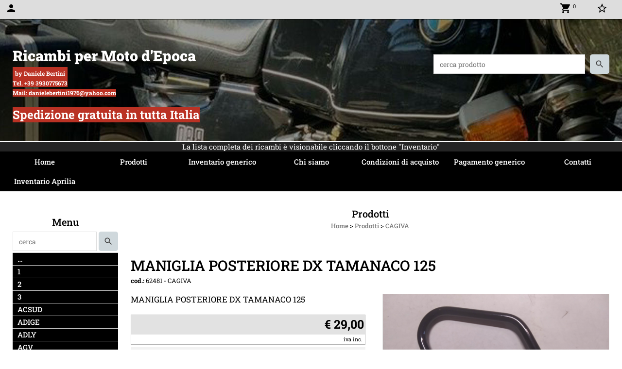

--- FILE ---
content_type: text/html; charset=UTF-8
request_url: https://www.danielericambimoto.it/MANIGLIA-POSTERIORE-DX-TAMANACO-125.htm
body_size: 17290
content:
<!-- T. scheda: 0.005 -->
<!-- T. catalogoscheda: 0.139 -->
<!DOCTYPE html>
<html lang="it">
<head>
<title>MANIGLIA POSTERIORE DX TAMANACO 125</title>
<meta charset="utf-8">
<meta name="description" content="MANIGLIA POSTERIORE DX TAMANACO 125">
<meta name="keywords" content="62481,CAGIVA">
<link rel="canonical" href="https://www.danielericambimoto.it/MANIGLIA-POSTERIORE-DX-TAMANACO-125.htm"><meta http-equiv="Content-Security-Policy" content="upgrade-insecure-requests">
<meta property="og:author" content="www.danielericambimoto.it">
<meta property="og:publisher" content="www.sitoper.it">
<meta name="generator" content="www.sitoper.it">
<meta name="robots" content="max-snippet:-1,max-image-preview:standard,max-video-preview:30">
<link rel="stylesheet preload" as="style" type="text/css" href="https://www.danielericambimoto.it/fonts/material-icons/material-icons.css">
<link rel="stylesheet preload" as="style" type="text/css" href="https://www.server149.h725.net/fonts/arvo/arvo.css">
<link rel="stylesheet preload" as="style" type="text/css" href="https://www.server149.h725.net/fonts/open-sans/open-sans.css">
<link rel="stylesheet preload" as="style" type="text/css" href="https://www.server149.h725.net/fonts/patua-one/patua-one.css">
<link rel="stylesheet preload" as="style" type="text/css" href="https://www.server149.h725.net/fonts/pontano-sans/pontano-sans.css">
<link rel="stylesheet preload" as="style" type="text/css" href="https://www.server149.h725.net/fonts/roboto/roboto.css">
<link rel="stylesheet preload" as="style" type="text/css" href="https://www.server149.h725.net/fonts/roboto-slab/roboto-slab.css">
	
<link href="https://www.danielericambimoto.it/css_personali/cachestile_ridotta1_larga1_1669.css" rel="stylesheet" type="text/css" media="all">
<meta name="viewport" content="width=device-width, initial-scale=1.0">
<meta name="format-detection" content="telephone=no">

		
<style>

			
	/* sfondo singolo */
	@media all and (min-width: 1000px) {
		body {
		    background-color: #ffffff !important;
		}
	}
</style>
<script src="https://www.danielericambimoto.it/js/jquery.js"></script>
<script src="https://www.danielericambimoto.it/js/datatimepicker/jquery.ui.timepicker.js?v=0.3.2" defer></script>
<link href="https://www.danielericambimoto.it/js/datatimepicker/jquery.ui.timepicker.css?v=0.3.2" rel="stylesheet" type="text/css"/>
<script src="https://www.danielericambimoto.it/js/jquery.ui.core.js"></script>
<script src="https://www.danielericambimoto.it/js/datatimepicker/jquery.ui.datepicker.js" defer></script>
<script src="https://www.danielericambimoto.it/js/datatimepicker/jquery.ui.timepicker-it.js" defer></script>
<script src="https://www.danielericambimoto.it/js/datatimepicker/jquery.ui.datepicker-it.js" defer></script>
<link rel="stylesheet" href="https://www.danielericambimoto.it/js/jquery-ui.css">

<script src="https://www.danielericambimoto.it/js/libvarie.js?lu=17112025083330"></script>
<script src="https://www.danielericambimoto.it/js/cookie/cookie.php?lu=17112025083330" defer></script>
<script src="https://www.danielericambimoto.it/js/defer.php?lu=17112025083330" defer></script>
<script src="https://www.danielericambimoto.it/js/menu.php?lu=17112025083330" defer></script>
<script src="https://www.danielericambimoto.it/js/carrello.php?lu=17112025083330" defer></script>

<link rel="stylesheet preload" as="style" type="text/css" href="https://www.danielericambimoto.it/js/slideshow/slideshow_css.php?lu=17112025083330">
<script src="https://www.danielericambimoto.it/js/slideshow/slideshow_js.php?lu=17112025083330" defer></script>

<link rel="stylesheet preload" as="style" type="text/css" href="https://www.danielericambimoto.it/js/slideshow2.0/slideshow_css.php?lu=17112025083330">
<script src="https://www.danielericambimoto.it/js/slideshow2.0/slideshow_js.php?lu=17112025083330" defer></script>

<link rel="stylesheet preload" as="style" type="text/css" href="https://www.danielericambimoto.it/js/calendario/calendario.css?lu=17112025083330">
<script src="https://www.danielericambimoto.it/js/calendario/calendario.js?lu=17112025083330" defer></script>

<link rel="stylesheet preload" as="style" type="text/css" href="https://www.danielericambimoto.it/js/boxscorrimento/boxscorrimento_css.php">
<script src="https://www.danielericambimoto.it/js/boxscorrimento/boxscorrimento_js.php?lu=17112025083330" defer></script>

<link rel="stylesheet preload" as="style" type="text/css" href="https://www.danielericambimoto.it/lightbox/lightbox_css.php?lu=17112025083330">
<script src="https://www.danielericambimoto.it/lightbox/lightbox.js?lu=17112025083330" defer></script>

<script src="https://www.danielericambimoto.it/js/inviaamico/inviaamico.js?lu=17112025083330" defer></script>

<!--Per rendere il sistema dei video di sfondo funzionante anche su explorer NON ELIMINARE LACIARE COSI-->
<!--[if lt IE 9]>
<script>
document.createElement('video');
</script>
<![endif]-->


<!-- NON SONO UN MODELLO --><!-- INIZIO AVVISO PRODOTTI IN CARRELLO -->
<script>
var $JQCarrelloAvviso = jQuery.noConflict();

$JQCarrelloAvviso(document).ready(function (){
		
}); 

function ShowCarrelloAvviso()
	{
	$JQCarrelloAvviso(".windows_CarrelloAvviso_sfondo").fadeIn(1000);	
	$JQCarrelloAvviso(".windows_CarrelloAvviso").fadeIn(1000);				

	$JQCarrelloAvviso(".windows_CarrelloAvviso_sfondo").click(function (e)
		{
		HideCarrelloAvviso();
		});	
		
	$JQCarrelloAvviso("#continuashopping, #continuashopping2").click(function (e)
		{
		HideCarrelloAvviso();
		});
	} 

function HideCarrelloAvviso()
	{
	$JQCarrelloAvviso(".windows_CarrelloAvviso_sfondo").fadeOut(1000);			
	$JQCarrelloAvviso(".windows_CarrelloAvviso").fadeOut(1000);
	} 

function HideAvvisoErrore2()
	{
	$JQCarrelloAvviso(".windows_avvisoErrore_sfondo").fadeOut(1000);			
	$JQCarrelloAvviso(".windows_avvisoErrore").fadeOut(1000);
	} 
</script>
<!-- FINE AVVISO PRODOTTI IN CARRELLO -->
		<!-- INIZIO SCRIPT CALCOLO PREZZO -->
	<script>
	var $jQPrezzo = jQuery.noConflict();
	
	$jQPrezzo(document).ready(function (index){	
		
		EseguiCalcoloPrezzo();
		
		//CAMPI AGGIUNTIVI ORDINI 
		$jQPrezzo("div[id^='ordinedatoaggiuntivo_']").css({"display":"none"});
		$jQPrezzo("div[id^='ordinedatoaggiuntivosel_']").css({"display":"none"});
		
			
	});
	
		
	function EseguiCalcoloPrezzo()
	{
		$jQPrezzo("form[id^='moduloOrdine']").each(function(index) {
			var selettore=$jQPrezzo(this).attr('id');
			var array=selettore.split('moduloOrdine');
			var idspec=array[1];
			
			CalcoloPrezzo(idspec);
		});
		
		$jQPrezzo("form[id^='moduloOrdine'] select[name^=\'s\']").bind("change",function() {
			var oggetto=$jQPrezzo(this).closest('form').attr('id');
			var array=oggetto.split('moduloOrdine');
			var idspec=array[1];
			
			CalcoloPrezzo(idspec);
			
			//CAMPI AGGIUNTIVI ORDINI 
			var valoreselezionato=$jQPrezzo(this).val();
			var selectname=$jQPrezzo(this).attr('name');
			var identificatoreselect=selectname.split("s");
			
			$jQPrezzo("#moduloOrdine"+idspec+" div[id^='ordinedatoaggiuntivo_"+identificatoreselect[1]+"_']").css({"display":"none"});
			$jQPrezzo("#moduloOrdine"+idspec+" .ordinedatoaggiuntivo_dipendeda_"+identificatoreselect[1]+"_"+valoreselezionato).css({"display":"block"});
			
			checkQtDisponibiliQtOrdina(idspec);	
		});
		
		//CAMPI AGGIUNTIVI ORDINI 
		//CASO SELECT ASSOCIATA A PRODOTTO 
		$jQPrezzo("form[id^='moduloOrdine'] select[name^=\'ordinedatoaggiuntivovis_\']").bind("change",function() {
			
			var oggetto=$jQPrezzo(this).closest('form').attr('id');
			var array=oggetto.split('moduloOrdine');
			var idspec=array[1];
			
			var valoreselezionato=$jQPrezzo(this).val();
			var selectname=$jQPrezzo(this).attr('name');
			var identificatoreselect=selectname.split("ordinedatoaggiuntivovis_");
			
			$jQPrezzo("#moduloOrdine"+idspec+" div[id^='ordinedatoaggiuntivosel_"+identificatoreselect[1]+"_']").css({"display":"none"});
			$jQPrezzo("#moduloOrdine"+idspec+" .ordinedatoaggiuntivo_dipendedasel_"+identificatoreselect[1]+"_"+valoreselezionato).css({"display":"block"});			
		});
		
		//CAMPI AGGIUNTIVI ORDINI
		//CASO SELECT ASSOCIATA A VARIANTE
		$jQPrezzo("form[id^='moduloOrdine'] select[name^=\'ordinedatoaggiuntivo_\']").bind("change",function() {
			
			var oggetto=$jQPrezzo(this).closest('form').attr('id');
			var array=oggetto.split('moduloOrdine');
			var idspec=array[1];
			
			var valoreselezionato=$jQPrezzo(this).val();
			var selectname=$jQPrezzo(this).attr('name');
			var identificatoreselect=selectname.split("ordinedatoaggiuntivo_");
			
			$jQPrezzo("#moduloOrdine"+idspec+" div[id^='ordinedatoaggiuntivosel_"+identificatoreselect[1]+"_']").css({"display":"none"});
			$jQPrezzo("#moduloOrdine"+idspec+" .ordinedatoaggiuntivo_dipendedasel_"+identificatoreselect[1]+"_"+valoreselezionato).css({"display":"block"});			
		});
		
		// CAMPI AGGIUNTIVI ORDINI
		// CASO CHECKBOX 
		$jQPrezzo("form[id^='moduloOrdine'] :checkbox[name^=\'ordinedatoaggiuntivo\']").bind("change",function() {
			
			var oggetto=$jQPrezzo(this).closest('form').attr('id');
			var array=oggetto.split('moduloOrdine');
			var idspec=array[1];
			
			var valoreselezionato=$jQPrezzo(this).val();
			var checkboxname=$jQPrezzo(this).attr('name');
			var identificatore=checkboxname.split('_');
			var identificatorecheckbox=identificatore[1];
			
			$jQPrezzo("#moduloOrdine"+idspec+" div[id^='ordinedatoaggiuntivosel_"+identificatorecheckbox+"_']").css({"display":"none"});
			
			if(this.checked)
			{
				$jQPrezzo("#moduloOrdine"+idspec+" .ordinedatoaggiuntivo_dipendedasel_"+identificatorecheckbox+"_"+valoreselezionato).css({"display":"block"});
			}			
		});
		
		$jQPrezzo("form[id^='moduloOrdine'] input[id^='quantita']").bind("keyup change",function() {
			var oggetto=$jQPrezzo(this).attr('id');
			var array=oggetto.split('quantita');
			var idspec=array[1];
			
			CalcoloPrezzo(idspec);
		});
		
		$jQPrezzo("form[id^='moduloOrdine']").submit(function(eSubmit) {
						
			var selettore=$jQPrezzo(this).attr('id');			
			var array=selettore.split('moduloOrdine');			
			var numvarianti=$jQPrezzo("#moduloOrdine"+array[1]+" #numvarianti").val();
			
			//lo nascondo prima nel caso in cui venga cambiata scelta
			$jQPrezzo("#moduloOrdine"+array[1]+" #avvisocampiaggiuntivicomprasubito"+array[1]).hide();
			
			var trovate=true;
			var iV;
			for(iV=1; iV<=numvarianti; iV++)
				{
				if($jQPrezzo("#moduloOrdine"+array[1]+" #s"+iV).val()=="")
					{
					trovate=false;	
					}
				}
				
			if(!trovate)
				{
				$jQPrezzo("#moduloOrdine"+array[1]+" #avvisovarianticomprasubito"+array[1]).show();
				return false;
				}
			else
				{
				$jQPrezzo("#moduloOrdine"+array[1]+" #avvisovarianticomprasubito"+array[1]).hide();
				}
			
			// CAMPI AGGIUNTIVI ORDINI
			//controllo i campi aggiuntivi: se sono visibili e non sono valorizzati mi blocco OPPURE se sono valorizzati ma errati (caso email o data)
			var trovate2=true;
			
			var patternemail = new RegExp(/^(("[\w-+\s]+")|([\w-+]+(?:\.[\w-+]+)*)|("[\w-+\s]+")([\w-+]+(?:\.[\w-+]+)*))(@((?:[\w-+]+\.)*\w[\w-+]{0,66})\.([a-z]{2,6}(?:\.[a-z]{2})?)$)|(@\[?((25[0-5]\.|2[0-4][\d]\.|1[\d]{2}\.|[\d]{1,2}\.))((25[0-5]|2[0-4][\d]|1[\d]{2}|[\d]{1,2})\.){2}(25[0-5]|2[0-4][\d]|1[\d]{2}|[\d]{1,2})\]?$)/i);
			var patterndate = new RegExp(/(?:0[1-9]|[12][0-9]|3[01])\/(?:0[1-9]|1[0-2])\/(?:19|20\d{2})/);
			
			$jQPrezzo("#moduloOrdine"+array[1]+" div[id^='ordinedatoaggiuntivo_'] input[id^='dato_ordinedatoaggiuntivo_'], #moduloOrdine"+array[1]+" div[id^='ordinedatoaggiuntivo_'] select[id^='dato_ordinedatoaggiuntivo_'], #moduloOrdine"+array[1]+" div[id^='ordinedatoaggiuntivo_'] textarea[id^='dato_ordinedatoaggiuntivo_']").each(function (index, value) { 
				
				var valore=$jQPrezzo(this).val();
				
				//faccio il controllo solo se il campo ha classe "ca_obbligatorio"
				if($jQPrezzo(this).hasClass("ca_obbligatorio"))
				{	
					if($jQPrezzo(this).closest('div[id^="ordinedatoaggiuntivo"]').css('display') == 'block')
					{
						if(valore=='' || valore=='undefined')
						{
							trovate2=false;
						}
						else
						{
							//controllo i dati inseriti se email o data
							var tipocampo=$jQPrezzo(this).attr("data-tipocampo");
							
							if(tipocampo=='campoemail' && valore!='') 
							{
								if(!patternemail.test(valore))
								{
									trovate2=false;
								}								
							}
							else if(tipocampo=='campodata' && valore!='')
							{
								if(!patterndate.test(valore))
								{
									trovate2=false;
								}
							}
						}
					}
				}
				else
				{
					//anche se non è obbligatorio, se è di tipo data o email faccio il controllo su quello che viene inserito
					//controllo i dati inseriti se email o data
					var tipocampo=$jQPrezzo(this).attr("data-tipocampo");
					
					if(tipocampo=='campoemail' && valore!='') 
					{
						if(!patternemail.test(valore))
						{
							trovate2=false;
						}						
					}
					else if(tipocampo=='campodata' && valore!='')
					{
						if(!patterndate.test(valore))
						{
							trovate2=false;
						}
					}
				}
			});
						
			// da metterci [name^="ordinedatoaggiuntivo"]
			$jQPrezzo("#moduloOrdine"+array[1]+" div[id^='ordinedatoaggiuntivovis_'] input[id^='dato_ordinedatoaggiuntivovis_'], #moduloOrdine"+array[1]+" div[id^='ordinedatoaggiuntivovis_'] select[id^='dato_ordinedatoaggiuntivovis_'], #moduloOrdine"+array[1]+" div[id^='ordinedatoaggiuntivovis_'] textarea[id^='dato_ordinedatoaggiuntivovis_']").each(function (index, value) { 
				
				var valore=$jQPrezzo(this).val();
					
				//faccio il controllo solo se il campo ha classe "ca_obbligatorio"
				if($jQPrezzo(this).hasClass("ca_obbligatorio"))
				{					
					if(valore=='' || valore=='undefined')
					{
						trovate2=false;
					}
					else
					{
						//controllo i dati inseriti se email o data
						var tipocampo=$jQPrezzo(this).attr("data-tipocampo");
						
						if(tipocampo=='campoemail' && valore!='') 
						{
							if(!patternemail.test(valore))
							{
								trovate2=false;
							}							
						}
						else if(tipocampo=='campodata' && valore!='')
						{
							if(!patterndate.test(valore))
							{
								trovate2=false;
							}
						}
					}
				}
				else
				{
				//anche se non è obbligatorio, se è di tipo data o email faccio il controllo su quello che viene inserito
				//controllo i dati inseriti se email o data
					var tipocampo=$jQPrezzo(this).attr("data-tipocampo");
					
					if(valore=='campoemail' && valore!='') 
					{
						if(!patternemail.test(valore))
						{
							trovate2=false;
						}						
					}
					else if(valore=='campodata' && valore!='')
					{
						if(!patterndate.test(valore))
						{
							trovate2=false;
						}
					}
				}
			});
			
			$jQPrezzo("#moduloOrdine"+array[1]+" div[id^='ordinedatoaggiuntivosel_'] input[id^='dato_ordinedatoaggiuntivosel_'], #moduloOrdine"+array[1]+" div[id^='ordinedatoaggiuntivosel_'] select[id^='dato_ordinedatoaggiuntivosel_'], #moduloOrdine"+array[1]+" div[id^='ordinedatoaggiuntivosel_'] textarea[id^='dato_ordinedatoaggiuntivosel_']").each(function (index, value) { 
				
				var valore=$jQPrezzo(this).val();
				
				//faccio il controllo solo se il campo ha classe "ca_obbligatorio"
				if($jQPrezzo(this).hasClass("ca_obbligatorio"))
				{
					if($jQPrezzo(this).closest('div[id^="ordinedatoaggiuntivo"]').css('display') == 'block')
					{
						if(valore=='' || valore=='undefined')
						{
							trovate2=false;
						}
						else
						{							
							//controllo i dati inseriti se email o data
							var tipocampo=$jQPrezzo(this).attr("data-tipocampo");
							
							if(tipocampo=='campoemail' && valore!='') 
							{
								if(!patternemail.test( valore ))
								{
									trovate2=false;
								}
							}
							else if(tipocampo=='campodata' && valore!='')
							{
								if(!patterndate.test( valore ))
								{
									trovate2=false;
								}
							}
						}
					}
				}
				else
				{
					//anche se non è obbligatorio, se è di tipo data o email faccio il controllo su quello che viene inserito
					//controllo i dati inseriti se email o data
					var tipocampo=$jQPrezzo(this).attr("data-tipocampo");
					
					if(tipocampo=='campoemail' && valore!='') 
					{
						if(!patternemail.test( valore ))
						{
							trovate2=false;
						}						
					}
					else if(tipocampo=='campodata' && valore!='')
					{
						if(!patterndate.test( valore ))
						{
							trovate2=false;
						}
					}			
				}
			});
				
			if(!trovate2)
				{
				$jQPrezzo("#moduloOrdine"+array[1]+" #avvisocampiaggiuntivicomprasubito"+array[1]).show();				
				return false;
				}
			else
				{
				$jQPrezzo("#moduloOrdine"+array[1]+" #avvisocampiaggiuntivicomprasubito"+array[1]).hide();
								 
				//NON ELIMINARE, YLENIA CI STA LAVORANDO PER NON FAR RICARICARE LA PAGINA ALL'AGGIUNTA AL CARRELLO 
				eSubmit.preventDefault();
					
					var form = $jQPrezzo("#moduloOrdine"+array[1]);
					var post_method = form.attr("method");
					var post_url = form.attr("action");
					var post_data = form.serialize();
								
					$jQPrezzo.ajax({
						type: post_method,			
						url: post_url, 
						data: post_data,
						success: function(response) 
							{
														
							if($jQPrezzo(window).width()<1000 || $jQPrezzo(".box-barra-alta-carrello").length==0)
								{
								ShowCarrelloAvviso();
								}
							else if($jQPrezzo(".box-barra-alta-carrello").length>0)
								{	
								//aggiornamento riepilogo
								$jQPrezzo.ajax({
									type: "post",			
									url: "catalogo_carrello_aggiungi_2.php", 
									data: "azione=aggiornariepilogo",
									datatype: "json",
									success: function(risposta) 
										{		
										var data = $jQPrezzo.parseJSON(risposta);
																					
										$jQPrezzo(".box-barra-alta-carrello").replaceWith(riconverti_json(data.txt_areaprivata_carrello));	
										$jQPrezzo(".box-barra-alta-carrello-riepilogo-contenitore").replaceWith(riconverti_json(data.txt_areaprivata_riepilogo_carrello));	
										
										$jQPrezzo(".box-barra-alta-carrello-riepilogo-contenitore").css({"height":"auto", "max-height":"500px", "visibility":"visible", "opacity":"1"});
										
										//scrollbottom del contenuto del riepilogo
										var div = document.getElementById("box-barra-alta-carrello-riepilogo-contenuto-corpo");
										$jQPrezzo("#box-barra-alta-carrello-riepilogo-contenuto-corpo").animate({
										      scrollTop: div.scrollHeight - div.clientHeight
										   }, 500);
										   										 
										//scomparsa del riepilogo dopo 5 sec  
										setTimeout(function(){
										      $jQPrezzo(".box-barra-alta-carrello-riepilogo-contenitore").css({"height":"", "max-height":"", "visibility":"", "opacity":""});
										  	},5000);
										}								
									});							
								}
							}							
						});
				}	
		});
	}
		
function CalcoloPrezzo(idspec)
	{		 
	//alert("calcolo il prezzo del prodotto "+idspec);	
	$jQPrezzo("#moduloOrdine"+idspec+" #azione").val("calcoloPrezzo");
		
	var form = $jQPrezzo("#moduloOrdine"+idspec+"");
	var post_method = form.attr("method");
	var post_url = form.attr("action");
	var post_data = form.serialize();	
	//alert(post_data);

	$jQPrezzo.ajax({
		type: post_method,			
		url: post_url, 
		data: post_data,
		datatype: "json",
		success: function(response) {
							
			var data = $jQPrezzo.parseJSON(response);

			if(data.BoxDelPrezzo!='' && data.idcombinazione!='')
				{			
				$jQPrezzo(".BoxDelPrezzo-scheda-"+idspec+"").html(riconverti_json(data.BoxDelPrezzo));
				$jQPrezzo(".BoxDelPrezzo-elenco-orizzontale-"+idspec+"").html(riconverti_json(data.BoxDelPrezzo));
				$jQPrezzo(".BoxDelPrezzo-elenco-colonna-"+idspec+"").html(riconverti_json(data.BoxDelPrezzo));
				$jQPrezzo(".BoxDelPrezzo-elenco-box-"+idspec+"").html(riconverti_json(data.BoxDelPrezzo));
				$jQPrezzo(".BoxDelPrezzo-box-"+idspec+"").html(riconverti_json(data.BoxDelPrezzo));
				
				$jQPrezzo("#moduloOrdine"+idspec+" #prezzo").val(data.prezzo);	
				$jQPrezzo("#moduloOrdine"+idspec+" #prezzo_con_iva").val(data.prezzo_con_iva);
				$jQPrezzo("#moduloOrdine"+idspec+" #idcombinazione").val(data.idcombinazione);	
				$jQPrezzo("#moduloOrdine"+idspec+" #qtdisponibile").val(data.quantita_disponibile);
				$jQPrezzo("#moduloOrdine"+idspec+" #ordinabileminimo").val(data.ordinabileminimo);
				$jQPrezzo("#moduloOrdine"+idspec+" #ordinabilemassimo").val(data.ordinabilemassimo);
				$jQPrezzo("#moduloOrdine"+idspec+" #GiaPresente").html(riconverti_json(data.txt_giaPresente));
				$jQPrezzo("#moduloOrdine"+idspec+" .limitiordine-acquista-adesso").html(riconverti_json(data.txt_ordinabile));
				
				if($jQPrezzo("#moduloOrdine"+idspec+" .avvisonodisp-acquista-adesso").length)
					{
					$jQPrezzo("#moduloOrdine"+idspec+" .avvisonodisp-acquista-adesso").html(riconverti_json(data.txt_avvisonondisponibile));
					}

								$jQPrezzo("#moduloOrdine"+idspec+" .disponibilita-acquista-adesso .disponibilita-acquista-adesso-label").html(riconverti_json(data.txt_disponibilita));
											
				$jQPrezzo("#moduloOrdine"+idspec+" .codice-acquista-adesso").html(riconverti_json(data.txt_codice));	
				$jQPrezzo("#moduloOrdine"+idspec+" #azione").val("inserisci");
				
				var ordinabileminimo='';
				if(data.ordinabileminimo!='')
					{
					ordinabileminimo=parseFloat(data.ordinabileminimo);
					}
				var ordinabilemassimo='';
				if(data.ordinabilemassimo!='')
					{
					ordinabilemassimo=parseFloat(data.ordinabilemassimo);
					}
					
				// imposto la quantità in base all'ordine minimo
				if(ordinabileminimo!='' && ordinabileminimo>0)
					{						
					var qtpreimpostata=$jQPrezzo("#moduloOrdine"+idspec+" #quantita"+idspec).val();
					
					if(qtpreimpostata<ordinabileminimo) 
						{
						qtpreimpostata=ordinabileminimo;	
							
						qtpreimpostata=number_format(qtpreimpostata,0,'','');					
							 
						}
						
					$jQPrezzo("#moduloOrdine"+idspec+" #quantita"+idspec).val(qtpreimpostata);	
					}
				
				// imposto la quantità in base all'ordine massimo
				if(ordinabilemassimo!='' && ordinabilemassimo>0)
					{						
					var qtpreimpostata=$jQPrezzo("#moduloOrdine"+idspec+" #quantita"+idspec).val();
					
					if(qtpreimpostata>ordinabilemassimo) 
						{
						qtpreimpostata=ordinabilemassimo;	
							
						qtpreimpostata=number_format(qtpreimpostata,0,'','');					
							 
						}
						
					$jQPrezzo("#moduloOrdine"+idspec+" #quantita"+idspec).val(qtpreimpostata);	
					}	
				
				var quantita=parseFloat($jQPrezzo("#moduloOrdine"+idspec+" #quantita"+idspec).val());
				
								if(
					data.quantita_disponibile>0 && 
					( (quantita>=ordinabileminimo && ordinabileminimo>0) || ordinabileminimo=='' ) && 
					( (quantita<=ordinabilemassimo && ordinabilemassimo>0) || ordinabilemassimo=='')
				)
					{
					$jQPrezzo("#moduloOrdine"+idspec+" #quantita"+idspec).attr('disabled', false);
					
					$jQPrezzo("#moduloOrdine"+idspec+" .quantita-remove").removeClass('sbiadito');
					$jQPrezzo("#moduloOrdine"+idspec+" .quantita-add").removeClass('sbiadito');
					
					$jQPrezzo("#moduloOrdine"+idspec+" #comprasubito"+idspec).attr('disabled', false);	
					$jQPrezzo("#moduloOrdine"+idspec+" #comprasubito"+idspec).attr('title', "");	
					$jQPrezzo("#moduloOrdine"+idspec+" #comprasubito"+idspec).attr('data-motivodisable', "");					
					$jQPrezzo("#moduloOrdine"+idspec+" #comprasubito"+idspec).removeClass('sbiadito');
					}
				else
					{
					if(data.quantita_disponibile<=0)
						{
						$jQPrezzo("#moduloOrdine"+idspec+" #quantita"+idspec).attr('disabled', true);
						
						$jQPrezzo("#moduloOrdine"+idspec+" .quantita-remove").addClass('sbiadito');
						$jQPrezzo("#moduloOrdine"+idspec+" .quantita-add").addClass('sbiadito');
						}
					else
						{
						$jQPrezzo("#moduloOrdine"+idspec+" #quantita"+idspec).attr('disabled', false);
						
						$jQPrezzo("#moduloOrdine"+idspec+" .quantita-remove").removeClass('sbiadito');
						$jQPrezzo("#moduloOrdine"+idspec+" .quantita-add").removeClass('sbiadito');
						}

					$jQPrezzo("#moduloOrdine"+idspec+" #comprasubito"+idspec).attr('disabled', true);
					if(data.quantita_disponibile<=0)
						{
						$jQPrezzo("#moduloOrdine"+idspec+" #comprasubito"+idspec).attr('title', "Non disponibile");	
						}	
					else
						{
						$jQPrezzo("#moduloOrdine"+idspec+" #comprasubito"+idspec).attr('title', riconverti_json(data.txt_ordinabile));		
						}
					$jQPrezzo("#moduloOrdine"+idspec+" #comprasubito"+idspec).attr('data-motivodisable', "nd");				
					$jQPrezzo("#moduloOrdine"+idspec+" #comprasubito"+idspec).addClass('sbiadito');
					}
					 	
				
				if(data.attiva_avvisadisponibile=="si")
					{
					$jQPrezzo("#moduloOrdine"+idspec+" #avvisadiponibile"+idspec).show();
					}
				else
					{
					$jQPrezzo("#moduloOrdine"+idspec+" #avvisadiponibile"+idspec).hide();
					}
					
				checkQtDisponibiliQtOrdina(idspec);
				} 
			else
				{
				if($jQPrezzo("#moduloOrdine"+idspec+" #idcombinazione").length)
					{						
					$jQPrezzo("#moduloOrdine"+idspec+" #idcombinazione").val("");	
					$jQPrezzo("#moduloOrdine"+idspec+" #qtdisponibile").val("");	
					$jQPrezzo("#moduloOrdine"+idspec+" #ordinabileminimo").val("");
					$jQPrezzo("#moduloOrdine"+idspec+" #ordinabilemassimo").val("");
					$jQPrezzo("#moduloOrdine"+idspec+" .limitiordine-acquista-adesso").html("");
					$jQPrezzo("#moduloOrdine"+idspec+" .codice-acquista-adesso").html("");
					
					$jQPrezzo("#moduloOrdine"+idspec+" #quantita"+idspec).attr('disabled', true);
				
					$jQPrezzo("#moduloOrdine"+idspec+" .quantita-remove").addClass('sbiadito');
					$jQPrezzo("#moduloOrdine"+idspec+" .quantita-add").addClass('sbiadito');
					
					$jQPrezzo("#moduloOrdine"+idspec+" #comprasubito"+idspec).attr('disabled', true);
					$jQPrezzo("#moduloOrdine"+idspec+" #comprasubito"+idspec).attr('data-motivodisable', "nocomb");	
					$jQPrezzo("#moduloOrdine"+idspec+" #comprasubito"+idspec).addClass('sbiadito');
						
					checkQtDisponibiliQtOrdina(idspec);
					}
				}
			//tooltipIconaPiu()
		}
	});	
	
	
	$jQPrezzo('.pulsante-acquista-adesso').unbind("click");
	$jQPrezzo('.pulsante-acquista-adesso').click(function (e){
		var $box = $jQPrezzo(this);
	  	var $pulsante = $box.find('input[name="comprasubito"]');
	  	
		$jQPrezzo('select[id^="s"]').removeClass('field-errore');
	
	  	// Se il pulsante è disabilitato e ha motivo "nocomb"
	  	if ($pulsante.is(':disabled') && $pulsante.data('motivodisable') === 'nocomb') 
	  		{
			e.preventDefault();
	
			// Ottieni ID prodotto dal pulsante (es. 659 da comprasubito659)
			var id = $pulsante.attr('id').replace('comprasubito', '');
			var errore = false;
			
			// Esegui la logica di evidenziazione sulle select
			$jQPrezzo('#moduloOrdine' + id + ' select[id^="s"]').each(function () {
				
			  	var valore = $jQPrezzo(this).val();
			  	if (!valore || valore === '') 
				  	{
				  	errore = true;
					$jQPrezzo(this).addClass('field-errore');
				  	} 
				else 
				  	{
				    $jQPrezzo(this).removeClass('field-errore');
				  	}
			});
			
			// Mostra messaggio sotto al pulsante, se vuoi
			//$jQPrezzo('#avvisovarianticomprasubito' + id).fadeIn();
	  	}
	});
	
	
	//$jQPrezzo('select[id^="s"]').unbind("change");
	// Quando selezioni una variante, togli errore e verifica se tutte sono scelte
	$jQPrezzo('select[id^="s"]').change(function () {
		
		$jQPrezzo(this).removeClass('field-errore');
		
		// Ottieni ID prodotto (es. da moduloOrdine659)
		var moduloId = $jQPrezzo(this).closest('[id^="moduloOrdine"]').attr('id');
		var idProdotto = moduloId.replace('moduloOrdine', '');
		
		var tutteScelte = true;
	
	  	$jQPrezzo('#' + moduloId + ' select[id^="s"]').each(function () {
	    	if (!$jQPrezzo(this).val() || $jQPrezzo(this).val() === '') 
		    	{
		      	tutteScelte = false;
		      	return false; // esci dal ciclo
		    	}
		});
	
	  	if (tutteScelte) 
	  		{
	   		$jQPrezzo('#avvisovarianticomprasubito' + idProdotto).fadeOut();
	  		}
	});
	
	
	$jQPrezzo("#moduloOrdine"+idspec+" #azione").val("inserisci");
	}
	</script>
	<!-- FINE SCRIPT CALCOLO PREZZO -->
		
	
<style>

</style>
<!-- foglio stampa -->
<link rel="stylesheet" href="https://www.danielericambimoto.it/css/stampa.css" media="print"> 

<!-- T. intestazionecss: 0.014 -->
	
<script>

var $JQSchedaCatalogo = jQuery.noConflict();
$JQSchedaCatalogo(function() {

	tooltipIconaPiu();

	/*tooltip foto*/
	$JQSchedaCatalogo(".tooltipFoto").hide();
		
	$JQSchedaCatalogo(".tooltipIcona").mouseover(function(e) {
			
			var top = e.pageY;
			var left = e.pageX;
			
			$JQSchedaCatalogo(this).next(".tooltipFoto").css({
				display: 'block'
		});
	});
	
	$JQSchedaCatalogo(".tooltipIcona").mouseout(function(e) {
		$JQSchedaCatalogo(".tooltipFoto").fadeOut("slow");
	});
	/**/
});

function vaiTabComb(){
	$JQSchedaCatalogo("html,body").animate({scrollTop: $JQSchedaCatalogo("#tabComb").offset().top}, "slow");
}

function tooltipIconaPiu()
	{	
	//tooltip info
	$JQSchedaCatalogo(".tooltipIconaPiu").click(function(e) {
		
		$JQSchedaCatalogo(".tooltipPrezzo").hide();
			
		var top = e.pageY;
		var left = e.pageX;	
		
		$JQSchedaCatalogo(this).next(".tooltipPrezzo").css({"display": "block"});
		e.stopPropagation();
	});
	
	$JQSchedaCatalogo(".tooltipChiudiPrezzo").click(function() {
		$JQSchedaCatalogo(".tooltipPrezzo").fadeOut("slow");
	});
	
	$JQSchedaCatalogo("body").click(function() {
		$JQSchedaCatalogo(".tooltipPrezzo").fadeOut("slow");
	});
	}
</script>

<meta property="og:title" content="MANIGLIA POSTERIORE DX TAMANACO 125" />
<meta property="og:type" content="article" />
<meta property="og:url" content="https://www.danielericambimoto.it/MANIGLIA-POSTERIORE-DX-TAMANACO-125.htm" />
<meta property="og:description" content="MANIGLIA POSTERIORE DX TAMANACO 125" />
<!-- img meta: 62481-maniglia-posteriore-dx-tamanaco-125.jpg --><!-- 3 -->
<meta property="og:image" content="https://www.danielericambimoto.it/foto/grandi/62481-maniglia-posteriore-dx-tamanaco-125.jpg" />
<meta name="twitter:image" content="https://www.danielericambimoto.it/foto/grandi/62481-maniglia-posteriore-dx-tamanaco-125.jpg" />
<meta name="twitter:image:alt" content="maniglia posteriore dx tamanaco 125" />
<meta property="og:image:type" content="image/jpg" />
<meta property="og:image:width" content="1000" />
<meta property="og:image:height" content="562" />

<meta name="twitter:card" content="summary_large_image">
<meta name="twitter:creator" content="@danielericambimoto.it" />
<meta name="twitter:site" content="@danielericambimoto.it">
<meta name="twitter:title" content="MANIGLIA POSTERIORE DX TAMANACO 125">
<meta name="twitter:description" content="MANIGLIA POSTERIORE DX TAMANACO 125">
<meta name="twitter:domain" content="www.danielericambimoto.it">
<script type="application/ld+json">
    {
      "@context": "https://schema.org/",
      "@type": "Product",
      "name": "MANIGLIA POSTERIORE DX TAMANACO 125",
      "image": [
        "https://www.danielericambimoto.it/foto/grandi/62481-maniglia-posteriore-dx-tamanaco-125.jpg", "https://www.danielericambimoto.it/foto/grandi/62481-maniglia-posteriore-dx-tamanaco-125-1.jpg", "https://www.danielericambimoto.it/foto/grandi/62481-maniglia-posteriore-dx-tamanaco-125-2.jpg", "https://www.danielericambimoto.it/foto/grandi/62481-maniglia-posteriore-dx-tamanaco-125-3.jpg"
       ],
      "description": "MANIGLIA POSTERIORE DX TAMANACO 125",
      "sku": "62481",
      "url": "https://www.danielericambimoto.it/MANIGLIA-POSTERIORE-DX-TAMANACO-125.htm",
      "brand": {
        "@type": "Organization",
        "name": "danielericambimoto.it"
      },
      	"offers": {
	        "@type": "Offer",
	        "priceCurrency": "EUR",
	        "price": "29.00",
	        "availability": "https://schema.org/InStock",
     		"url": "https://www.danielericambimoto.it/MANIGLIA-POSTERIORE-DX-TAMANACO-125.htm"
      	}
    }
</script>
</head>
<body id="catalogo-scheda-19070" class="">
	<a href="#contenuto-main" class="skip-link">Salta al contenuto principale</a>
<!-- inizio oggetti liberi body --><!-- fine oggetti liberi body -->		<div class="sopra-testa"><style>
.tab03-area-foto {
    margin-bottom: 5px;
    margin-right: 4px;
    margin-left: 4px;
    background-color: #ffffff;
}
</style></div>
		
	<div id="sfondo-sito">
		<div id="data-ora">17 Novembre 2025</div>
		
	<div id="accessoriofisso01"></div><div id="accessoriofisso02"></div><div id="accessorio-iniziosito"></div>
<div class="box-barra-alta">
	<div class="box-barra-alta-contenuto">
		
	
		<div class="box-barra-alta-autenticazione">
			<span class="box-barra-alta-autenticazione-post">
				<a href="autenticazione_1.php" title="Accesso area privata" rel="nofollow"><span class="material-icons box-barra-alta-autenticato notranslate">person</span></a>
				<div class="box-barra-alta-autenticazione-form-contenitore">
					<div class="box-barra-alta-autenticazione-form-contenuto box-barra-alta-autenticazione-form-contenuto-invisible">						
						<div class="box-barra-alta-autenticazione-form-contenuto-testa">Area privata</div>
						<div class="box-barra-alta-autenticazione-form-contenuto-corpo">
							<form name="modulo_autenticazione_alto" id="modulo_autenticazione_alto" action="autenticazione.php" method="post">
								<input name="username_log" id="username_log" type="text" placeholder="nome utente" autocomplete="username">
								<span style="position: relative;"><input name="password_log" id="password_log" type="password" placeholder="password" autocomplete="current-password"><span class="viewPassword notranslate">visibility</span></span>
								<input name="submit" type="submit" value="accedi" class="bottone bottone-g bottone-submit">								
							</form>
						</div>
							
					<div class="box-barra-alta-autenticazione-form-contenuto-piede">
						
					<div><a href="registrazione.php" class="linkbianco" title="Registrati" rel="nofollow">Registrati</a></div>
					<div><a href="password_forgot.php" class="linkbianco" title="Password dimenticata" rel="nofollow">Password dimenticata</a></div>
					</div>
							
					</div>
				</div>
			</span>
		</div>
		
		<div class="box-barra-alta-preferiti"><a href="catalogoliste.php?lista=preferiti" title="0 articoli nella lista dei preferiti" rel="nofollow"><span class="material-icons notranslate">star_border</span></a></div>
		
		<div class="box-barra-alta-carrello"><a href="catalogo_carrello_riepilogo.php" rel="nofollow" title="0 prodotti nel carrello"><span class="material-icons notranslate">shopping_cart</span> <span class="box-barra-alta-carrello-numero">0</span></a></div>
		
		
	</div>	
</div>
	<header id="testa" role="banner">
	    <div id="testa-interna"><!-- inizio oggetti liberi testa -->
<!-- fine oggetti liberi testa -->
			<div class="contenitoreBox" id="contenitoreBox62">
				<div class="contenitoreBoxContenuto"><div class="contenitoreBoxColonna"><!-- no cache -->
<div class="box-generico ridotto "  id="box64">    
    <div class="boxContenuto">
		<div class="tab01 tab-nudo"><div class="contenitore-tab02">
			<div class="tab02">	
				
				<!-- tab02 corpo -->
				<div class="tab02-corpo">
						
						<div class="descrizione"><div align="left"><strong><span style="color: #ffffff; font-size: 30px; font-weight: 1000; line-height: 50px;">Ricambi per Moto d'Epoca</span></strong><BR><span style="background-color: #BA3224; color: #ffffff; padding: 5px; font-size: 12px;"><strong>by Daniele Bertini</strong></span></div><div align="left"><font color="#ffffff"><span style="font-size: 12px; background-color: rgb(186, 50, 36);"><strong>Tel. +39 3930775673</strong></span></font></div><div align="left"><font color="#ffffff"><span style="font-size: 12px; background-color: rgb(186, 50, 36);"><strong>Mail: danielebertini1976@yahoo.com </strong></span></font><BR><BR><span style="font-size: 24px; background-color: rgb(186, 50, 36); color: #fff;"><strong>Spedizione gratuita in tutta Italia</strong></span></div><BR><BR></div>
						<div class="clear-left"></div>
				</div>
				</div></div>
		</div>  
    	</div>
</div><!-- T. box 64: 0.001 --></div><div class="contenitoreBoxColonna"><!-- no cache -->
<div class="box-catalogo ridotto boxcerca"  id="box63">    
    <div class="boxContenuto">
		<div class="tab01 tab-nudo">
				<div class="tab02 tab-nudo">
					<div class="tab02-corpo">
						
					
	<form action="categorie.php" method="get" name="form_catalogo63" id="form_catalogo63" class="formdiricercamodulo">
		<div>
			<input name="parola_cerca" id="parola_cercacatalogo63" value="" placeholder="cerca prodotto" type="text" autocomplete="off">
		</div>	
		
        <div>                    
            <input name="submit" type="submit" value="search" title="cerca" class="submit-cerca notranslate">     
            <input name="azione" type="hidden" value="cercaspec">
            <input name="tipo" type="hidden" value="parola">
			<input name="modulo_attuale" type="hidden" value="catalogo">
        </div>
		
	</form>
					</div>
				</div>
		</div>  
    	</div>
</div><!-- T. box 63: 0.001 --></div>
	            </div>
			</div><!-- T. contenitore 62: 0.002 --><!-- no cache -->
<div class="box-generico ridotto "  id="box68">    
    <div class="boxContenuto">
		<div class="tab01 tab-nudo"><div class="contenitore-tab02">
			<div class="tab02">	
				
				<!-- tab02 corpo -->
				<div class="tab02-corpo">
						
						<div class="descrizione"><div style="text-align: center;">La lista completa dei ricambi &egrave; visionabile cliccando il bottone "Inventario"</div></div>
						<div class="clear-left"></div>
				</div>
				</div></div><div class="contenitore-tab02">
			<div class="tab02 tab-nudo">
				</div></div>
		</div>  
    	</div>
</div><!-- T. box 68: 0.001 --><!-- no cache --><!-- menu: 1 | eredita: no | chi eredita:  | tipo: orizzontale -->
	<div id="ancora-menu-orizzontale1-29"></div>
	<nav class="menu-orizzontale menu-orizzontale-con-blocco" id="menu-orizzontale1-29" style="z-index: 99" data-tipoMenu="orizzontale">
		<div class="menu-orizzontale-riga">
			<ul><li class="menu-orizzontale-tasto">
	<a href="https://www.danielericambimoto.it/" title="Home" data-urlPulsante="" data-moduloPulsante="homepage">Home</a>
</li><li class="menu-orizzontale-tasto">
	<a href="https://www.danielericambimoto.it/categorie.php?modulo_attuale=catalogo&azione=cercaspec" title="Prodotti" data-urlPulsante="categorie.php?modulo_attuale=catalogo&azione=cercaspec" data-moduloPulsante="">Prodotti</a>
</li><li class="menu-orizzontale-tasto">
	<a href="https://www.danielericambimoto.it/Inventario.htm" title="Inventario" data-urlPulsante="Inventario.htm" data-moduloPulsante="pagine_aggiuntive">Inventario generico</a>
</li><li class="menu-orizzontale-tasto">
	<a href="https://www.danielericambimoto.it/Chi-siamo.htm" title="Chi siamo" data-urlPulsante="Chi-siamo.htm" data-moduloPulsante="pagine_aggiuntive">Chi siamo</a>
</li><li class="menu-orizzontale-tasto">
	<a href="https://www.danielericambimoto.it/Condizioni-di-acquisto.htm" title="Condizioni di acquisto" data-urlPulsante="Condizioni-di-acquisto.htm" data-moduloPulsante="pagine_aggiuntive">Condizioni di acquisto</a>
</li><li class="menu-orizzontale-tasto">
	<a href="https://www.danielericambimoto.it/pagamento_generico.php" title="Pagamento generico" data-urlPulsante="pagamento_generico.php" data-moduloPulsante="">Pagamento generico</a>
</li><li class="menu-orizzontale-tasto">
	<a href="https://www.danielericambimoto.it/Contattaci.htm" title="Contattaci" data-urlPulsante="Contattaci.htm" data-moduloPulsante="">Contatti</a>
</li>
				</ul>
			</div>
			<div class="menu-orizzontale-riga">
				<ul><li class="menu-orizzontale-tasto">
	<a href="https://www.danielericambimoto.it/inventario-aprilia.htm" title="INVENTARIO APRILIA" data-urlPulsante="inventario-aprilia.htm" data-moduloPulsante="pagine_aggiuntive">Inventario Aprilia</a>
</li>
	        		<li class="menu-orizzontale-tasto"></li>
	        		<li class="menu-orizzontale-tasto"></li>
	        		<li class="menu-orizzontale-tasto"></li>
	        		<li class="menu-orizzontale-tasto"></li>
	        		<li class="menu-orizzontale-tasto"></li>
	        		<li class="menu-orizzontale-tasto"></li>
				</ul>
			</div>
		</nav><!-- T. menu 29 parziale1: 0.000 | parziale2: 0.002 --><!-- T. menu 29: 0.002 -->		
	    <!-- CHIUSURA DI testa-interna -->
		</div>
	<!-- CHIUSURA DI testa -->
	</header>
	
	<div id="accessorio-iniziocontenuti"></div>		<div id="corpo-contenitore">
			<div id="corpo-contenuto-paginainterna">
				
				<div id="menu"><!-- no cache --><!-- menu: 5 | eredita: no | chi eredita:  | tipo: verticale -->
<nav id="menu-verticale-nav5-45" class="menu-verticale-box mv-scatola" data-tipoMenu="verticale">
	<div class="mv-testa">Menu</div>
	<div class="mv-corpo">
		<div class="mv-cerca-corpo">	
			<form action="categorie.php" method="get" name="ricerca_catalogo">
				<div>
					<input name="parola_cerca" id="parola_cercacatalogo" type="text" placeholder="cerca" autocomplete="off">				
					<input name="modulo_attuale" id="modulo_attualecatalogo" value="catalogo" type="hidden">
					<input name="azione" id="azionecatalogo" value="cercaspec" type="hidden">
					<input name="tipo" id="tipocatalogo" value="parola" type="hidden">				
					<input name="submit" type="submit" value="search" class="submit-cerca notranslate" title="cerca">
				</div>
			</form>		
		</div>
				<div class="mv-link01-corpo">
					<a href="categorie.php?categoria=123" title="&hellip;" data-urlPulsante="categorie.php?categoria=123" data-moduloPulsante="catalogo">&hellip;</a>
				</div>
				<div class="mv-link01-corpo">
					<a href="categorie.php?categoria=7184" title="1" data-urlPulsante="categorie.php?categoria=7184" data-moduloPulsante="catalogo">1</a>
				</div>
				<div class="mv-link01-corpo">
					<a href="categorie.php?categoria=7185" title="2" data-urlPulsante="categorie.php?categoria=7185" data-moduloPulsante="catalogo">2</a>
				</div>
				<div class="mv-link01-corpo">
					<a href="categorie.php?categoria=7220" title="3" data-urlPulsante="categorie.php?categoria=7220" data-moduloPulsante="catalogo">3</a>
				</div>
				<div class="mv-link01-corpo">
					<a href="categorie.php?categoria=7201" title="ACSUD" data-urlPulsante="categorie.php?categoria=7201" data-moduloPulsante="catalogo">ACSUD</a>
				</div>
				<div class="mv-link01-corpo">
					<a href="categorie.php?categoria=130" title="ADIGE" data-urlPulsante="categorie.php?categoria=130" data-moduloPulsante="catalogo">ADIGE</a>
				</div>
				<div class="mv-link01-corpo">
					<a href="categorie.php?categoria=7306" title="ADLY" data-urlPulsante="categorie.php?categoria=7306" data-moduloPulsante="catalogo">ADLY</a>
				</div>
				<div class="mv-link01-corpo">
					<a href="categorie.php?categoria=7206" title="AGV" data-urlPulsante="categorie.php?categoria=7206" data-moduloPulsante="catalogo">AGV</a>
				</div>
				<div class="mv-link01-corpo">
					<a href="categorie.php?categoria=7170" title="ALFA" data-urlPulsante="categorie.php?categoria=7170" data-moduloPulsante="catalogo">ALFA</a>
				</div>
				<div class="mv-link01-corpo">
					<a href="categorie.php?categoria=7181" title="ALFA ROMEO" data-urlPulsante="categorie.php?categoria=7181" data-moduloPulsante="catalogo">ALFA ROMEO</a>
				</div>
				<div class="mv-link01-corpo">
					<a href="categorie.php?categoria=7183" title="ALFAROMEO" data-urlPulsante="categorie.php?categoria=7183" data-moduloPulsante="catalogo">ALFAROMEO</a>
				</div>
				<div class="mv-link01-corpo">
					<a href="categorie.php?categoria=154" title="ALTISSIMO" data-urlPulsante="categorie.php?categoria=154" data-moduloPulsante="catalogo">ALTISSIMO</a>
				</div>
				<div class="mv-link01-corpo">
					<a href="categorie.php?categoria=7114" title="AMA" data-urlPulsante="categorie.php?categoria=7114" data-moduloPulsante="catalogo">AMA</a>
				</div>
				<div class="mv-link01-corpo">
					<a href="categorie.php?categoria=7187" title="APE" data-urlPulsante="categorie.php?categoria=7187" data-moduloPulsante="catalogo">APE</a>
				</div>
				<div class="mv-link01-corpo">
					<a href="categorie.php?categoria=118" title="APRILIA" data-urlPulsante="categorie.php?categoria=118" data-moduloPulsante="catalogo">APRILIA</a>
				</div>
				<div class="mv-link01-corpo">
					<a href="categorie.php?categoria=108" title="ARIETE" data-urlPulsante="categorie.php?categoria=108" data-moduloPulsante="catalogo">ARIETE</a>
				</div>
				<div class="mv-link01-corpo">
					<a href="categorie.php?categoria=139" title="ARRIGO CINELLI" data-urlPulsante="categorie.php?categoria=139" data-moduloPulsante="catalogo">ARRIGO CINELLI</a>
				</div>
				<div class="mv-link01-corpo">
					<a href="categorie.php?categoria=7163" title="ARROW" data-urlPulsante="categorie.php?categoria=7163" data-moduloPulsante="catalogo">ARROW</a>
				</div>
				<div class="mv-link01-corpo">
					<a href="categorie.php?categoria=7160" title="ATALA" data-urlPulsante="categorie.php?categoria=7160" data-moduloPulsante="catalogo">ATALA</a>
				</div>
				<div class="mv-link01-corpo">
					<a href="categorie.php?categoria=7193" title="ATE" data-urlPulsante="categorie.php?categoria=7193" data-moduloPulsante="catalogo">ATE</a>
				</div>
				<div class="mv-link01-corpo">
					<a href="categorie.php?categoria=7123" title="ATHENA" data-urlPulsante="categorie.php?categoria=7123" data-moduloPulsante="catalogo">ATHENA</a>
				</div>
				<div class="mv-link01-corpo">
					<a href="categorie.php?categoria=7195" title="AUSTIN" data-urlPulsante="categorie.php?categoria=7195" data-moduloPulsante="catalogo">AUSTIN</a>
				</div>
				<div class="mv-link01-corpo">
					<a href="categorie.php?categoria=7164" title="AUTO" data-urlPulsante="categorie.php?categoria=7164" data-moduloPulsante="catalogo">AUTO</a>
				</div>
				<div class="mv-link01-corpo">
					<a href="categorie.php?categoria=7175" title="AUTOBIANCHI" data-urlPulsante="categorie.php?categoria=7175" data-moduloPulsante="catalogo">AUTOBIANCHI</a>
				</div>
				<div class="mv-link01-corpo">
					<a href="categorie.php?categoria=145" title="BENELLI" data-urlPulsante="categorie.php?categoria=145" data-moduloPulsante="catalogo">BENELLI</a>
				</div>
				<div class="mv-link01-corpo">
					<a href="categorie.php?categoria=7252" title="BERTOLANI" data-urlPulsante="categorie.php?categoria=7252" data-moduloPulsante="catalogo">BERTOLANI</a>
				</div>
				<div class="mv-link01-corpo">
					<a href="categorie.php?categoria=112" title="BETA" data-urlPulsante="categorie.php?categoria=112" data-moduloPulsante="catalogo">BETA</a>
				</div>
				<div class="mv-link01-corpo">
					<a href="categorie.php?categoria=7198" title="BICICLETTA" data-urlPulsante="categorie.php?categoria=7198" data-moduloPulsante="catalogo">BICICLETTA</a>
				</div>
				<div class="mv-link01-corpo">
					<a href="categorie.php?categoria=7188" title="BICICLETTE" data-urlPulsante="categorie.php?categoria=7188" data-moduloPulsante="catalogo">BICICLETTE</a>
				</div>
				<div class="mv-link01-corpo">
					<a href="categorie.php?categoria=7126" title="BIONDI" data-urlPulsante="categorie.php?categoria=7126" data-moduloPulsante="catalogo">BIONDI</a>
				</div>
				<div class="mv-link01-corpo">
					<a href="categorie.php?categoria=7144" title="BITRON" data-urlPulsante="categorie.php?categoria=7144" data-moduloPulsante="catalogo">BITRON</a>
				</div>
				<div class="mv-link01-corpo">
					<a href="categorie.php?categoria=149" title="BMW" data-urlPulsante="categorie.php?categoria=149" data-moduloPulsante="catalogo">BMW</a>
				</div>
				<div class="mv-link01-corpo">
					<a href="categorie.php?categoria=7229" title="BOJESEN" data-urlPulsante="categorie.php?categoria=7229" data-moduloPulsante="catalogo">BOJESEN</a>
				</div>
				<div class="mv-link01-corpo">
					<a href="categorie.php?categoria=7237" title="BOSATTA" data-urlPulsante="categorie.php?categoria=7237" data-moduloPulsante="catalogo">BOSATTA</a>
				</div>
				<div class="mv-link01-corpo">
					<a href="categorie.php?categoria=7178" title="BOSCH" data-urlPulsante="categorie.php?categoria=7178" data-moduloPulsante="catalogo">BOSCH</a>
				</div>
				<div class="mv-link01-corpo">
					<a href="categorie.php?categoria=7214" title="BRAVO" data-urlPulsante="categorie.php?categoria=7214" data-moduloPulsante="catalogo">BRAVO</a>
				</div>
				<div class="mv-link01-corpo">
					<a href="categorie.php?categoria=7146" title="BREMBO" data-urlPulsante="categorie.php?categoria=7146" data-moduloPulsante="catalogo">BREMBO</a>
				</div>
				<div class="mv-link01-corpo">
					<a href="categorie.php?categoria=7135" title="BUZZETTI" data-urlPulsante="categorie.php?categoria=7135" data-moduloPulsante="catalogo">BUZZETTI</a>
				</div>
				<div class="mv-link01-corpo">
					<a href="categorie.php?categoria=95" title="CAGIVA" data-urlPulsante="categorie.php?categoria=95" data-moduloPulsante="catalogo">CAGIVA</a>
				</div>
				<div class="mv-link01-corpo">
					<a href="categorie.php?categoria=7256" title="CALIFFONE" data-urlPulsante="categorie.php?categoria=7256" data-moduloPulsante="catalogo">CALIFFONE</a>
				</div>
				<div class="mv-link01-corpo">
					<a href="categorie.php?categoria=7248" title="CANDELE" data-urlPulsante="categorie.php?categoria=7248" data-moduloPulsante="catalogo">CANDELE</a>
				</div>
				<div class="mv-link01-corpo">
					<a href="categorie.php?categoria=7205" title="CARRARO" data-urlPulsante="categorie.php?categoria=7205" data-moduloPulsante="catalogo">CARRARO</a>
				</div>
				<div class="mv-link01-corpo">
					<a href="categorie.php?categoria=7207" title="CASCO" data-urlPulsante="categorie.php?categoria=7207" data-moduloPulsante="catalogo">CASCO</a>
				</div>
				<div class="mv-link01-corpo">
					<a href="categorie.php?categoria=7128" title="CATALUX" data-urlPulsante="categorie.php?categoria=7128" data-moduloPulsante="catalogo">CATALUX</a>
				</div>
				<div class="mv-link01-corpo">
					<a href="categorie.php?categoria=7219" title="CBA" data-urlPulsante="categorie.php?categoria=7219" data-moduloPulsante="catalogo">CBA</a>
				</div>
				<div class="mv-link01-corpo">
					<a href="categorie.php?categoria=7236" title="CERBIS" data-urlPulsante="categorie.php?categoria=7236" data-moduloPulsante="catalogo">CERBIS</a>
				</div>
				<div class="mv-link01-corpo">
					<a href="categorie.php?categoria=100" title="CEV" data-urlPulsante="categorie.php?categoria=100" data-moduloPulsante="catalogo">CEV</a>
				</div>
				<div class="mv-link01-corpo">
					<a href="categorie.php?categoria=7209" title="CHAMPION" data-urlPulsante="categorie.php?categoria=7209" data-moduloPulsante="catalogo">CHAMPION</a>
				</div>
				<div class="mv-link01-corpo">
					<a href="categorie.php?categoria=7166" title="CHATENET" data-urlPulsante="categorie.php?categoria=7166" data-moduloPulsante="catalogo">CHATENET</a>
				</div>
				<div class="mv-link01-corpo">
					<a href="categorie.php?categoria=7307" title="CICLOMOTORI" data-urlPulsante="categorie.php?categoria=7307" data-moduloPulsante="catalogo">CICLOMOTORI</a>
				</div>
				<div class="mv-link01-corpo">
					<a href="categorie.php?categoria=7227" title="CIF" data-urlPulsante="categorie.php?categoria=7227" data-moduloPulsante="catalogo">CIF</a>
				</div>
				<div class="mv-link01-corpo">
					<a href="categorie.php?categoria=7177" title="CITROEN" data-urlPulsante="categorie.php?categoria=7177" data-moduloPulsante="catalogo">CITROEN</a>
				</div>
				<div class="mv-link01-corpo">
					<a href="categorie.php?categoria=7253" title="COPERTONE" data-urlPulsante="categorie.php?categoria=7253" data-moduloPulsante="catalogo">COPERTONE</a>
				</div>
				<div class="mv-link01-corpo">
					<a href="categorie.php?categoria=7228" title="CR" data-urlPulsante="categorie.php?categoria=7228" data-moduloPulsante="catalogo">CR</a>
				</div>
				<div class="mv-link01-corpo">
					<a href="categorie.php?categoria=129" title="CSK" data-urlPulsante="categorie.php?categoria=129" data-moduloPulsante="catalogo">CSK</a>
				</div>
				<div class="mv-link01-corpo">
					<a href="categorie.php?categoria=7241" title="CTE" data-urlPulsante="categorie.php?categoria=7241" data-moduloPulsante="catalogo">CTE</a>
				</div>
				<div class="mv-link01-corpo">
					<a href="categorie.php?categoria=7162" title="DANFOSS" data-urlPulsante="categorie.php?categoria=7162" data-moduloPulsante="catalogo">DANFOSS</a>
				</div>
				<div class="mv-link01-corpo">
					<a href="categorie.php?categoria=7239" title="DANSI" data-urlPulsante="categorie.php?categoria=7239" data-moduloPulsante="catalogo">DANSI</a>
				</div>
				<div class="mv-link01-corpo">
					<a href="categorie.php?categoria=7180" title="DATSUN" data-urlPulsante="categorie.php?categoria=7180" data-moduloPulsante="catalogo">DATSUN</a>
				</div>
				<div class="mv-link01-corpo">
					<a href="categorie.php?categoria=7223" title="DAYTONA" data-urlPulsante="categorie.php?categoria=7223" data-moduloPulsante="catalogo">DAYTONA</a>
				</div>
				<div class="mv-link01-corpo">
					<a href="categorie.php?categoria=7161" title="DE PRETTO" data-urlPulsante="categorie.php?categoria=7161" data-moduloPulsante="catalogo">DE PRETTO</a>
				</div>
				<div class="mv-link01-corpo">
					<a href="categorie.php?categoria=7182" title="DELLORTO" data-urlPulsante="categorie.php?categoria=7182" data-moduloPulsante="catalogo">DELLORTO</a>
				</div>
				<div class="mv-link01-corpo">
					<a href="categorie.php?categoria=7232" title="DELTA" data-urlPulsante="categorie.php?categoria=7232" data-moduloPulsante="catalogo">DELTA</a>
				</div>
				<div class="mv-link01-corpo">
					<a href="categorie.php?categoria=7304" title="DERBI" data-urlPulsante="categorie.php?categoria=7304" data-moduloPulsante="catalogo">DERBI</a>
				</div>
				<div class="mv-link01-corpo">
					<a href="categorie.php?categoria=7134" title="DOMINO" data-urlPulsante="categorie.php?categoria=7134" data-moduloPulsante="catalogo">DOMINO</a>
				</div>
				<div class="mv-link01-corpo">
					<a href="categorie.php?categoria=7124" title="DR" data-urlPulsante="categorie.php?categoria=7124" data-moduloPulsante="catalogo">DR</a>
				</div>
				<div class="mv-link01-corpo">
					<a href="categorie.php?categoria=114" title="DUCATI" data-urlPulsante="categorie.php?categoria=114" data-moduloPulsante="catalogo">DUCATI</a>
				</div>
				<div class="mv-link01-corpo">
					<a href="categorie.php?categoria=7109" title="DUCATI - CAGIVA" data-urlPulsante="categorie.php?categoria=7109" data-moduloPulsante="catalogo">DUCATI - CAGIVA</a>
				</div>
				<div class="mv-link01-corpo">
					<a href="categorie.php?categoria=105" title="DZE" data-urlPulsante="categorie.php?categoria=105" data-moduloPulsante="catalogo">DZE</a>
				</div>
				<div class="mv-link01-corpo">
					<a href="categorie.php?categoria=147" title="E.G.V." data-urlPulsante="categorie.php?categoria=147" data-moduloPulsante="catalogo">E.G.V.</a>
				</div>
				<div class="mv-link01-corpo">
					<a href="categorie.php?categoria=103" title="EBC" data-urlPulsante="categorie.php?categoria=103" data-moduloPulsante="catalogo">EBC</a>
				</div>
				<div class="mv-link01-corpo">
					<a href="categorie.php?categoria=7222" title="ECOBELT" data-urlPulsante="categorie.php?categoria=7222" data-moduloPulsante="catalogo">ECOBELT</a>
				</div>
				<div class="mv-link01-corpo">
					<a href="categorie.php?categoria=7145" title="EFEL" data-urlPulsante="categorie.php?categoria=7145" data-moduloPulsante="catalogo">EFEL</a>
				</div>
				<div class="mv-link01-corpo">
					<a href="categorie.php?categoria=7240" title="EFFE" data-urlPulsante="categorie.php?categoria=7240" data-moduloPulsante="catalogo">EFFE</a>
				</div>
				<div class="mv-link01-corpo">
					<a href="categorie.php?categoria=7116" title="EPOCA" data-urlPulsante="categorie.php?categoria=7116" data-moduloPulsante="catalogo">EPOCA</a>
				</div>
				<div class="mv-link01-corpo">
					<a href="categorie.php?categoria=7224" title="EUROCILINDRO" data-urlPulsante="categorie.php?categoria=7224" data-moduloPulsante="catalogo">EUROCILINDRO</a>
				</div>
				<div class="mv-link01-corpo">
					<a href="categorie.php?categoria=99" title="FABBRI" data-urlPulsante="categorie.php?categoria=99" data-moduloPulsante="catalogo">FABBRI</a>
				</div>
				<div class="mv-link01-corpo">
					<a href="categorie.php?categoria=7226" title="FABRIZI" data-urlPulsante="categorie.php?categoria=7226" data-moduloPulsante="catalogo">FABRIZI</a>
				</div>
				<div class="mv-link01-corpo">
					<a href="categorie.php?categoria=7216" title="FACO" data-urlPulsante="categorie.php?categoria=7216" data-moduloPulsante="catalogo">FACO</a>
				</div>
				<div class="mv-link01-corpo">
					<a href="categorie.php?categoria=121" title="FANTIC" data-urlPulsante="categorie.php?categoria=121" data-moduloPulsante="catalogo">FANTIC</a>
				</div>
				<div class="mv-link01-corpo">
					<a href="categorie.php?categoria=7131" title="FAR" data-urlPulsante="categorie.php?categoria=7131" data-moduloPulsante="catalogo">FAR</a>
				</div>
				<div class="mv-link01-corpo">
					<a href="categorie.php?categoria=7139" title="FERODO" data-urlPulsante="categorie.php?categoria=7139" data-moduloPulsante="catalogo">FERODO</a>
				</div>
				<div class="mv-link01-corpo">
					<a href="categorie.php?categoria=96" title="FIAR" data-urlPulsante="categorie.php?categoria=96" data-moduloPulsante="catalogo">FIAR</a>
				</div>
				<div class="mv-link01-corpo">
					<a href="categorie.php?categoria=7165" title="FIAT" data-urlPulsante="categorie.php?categoria=7165" data-moduloPulsante="catalogo">FIAT</a>
				</div>
				<div class="mv-link01-corpo">
					<a href="categorie.php?categoria=7258" title="FIFTY" data-urlPulsante="categorie.php?categoria=7258" data-moduloPulsante="catalogo">FIFTY</a>
				</div>
				<div class="mv-link01-corpo">
					<a href="categorie.php?categoria=7210" title="FIRESTONE" data-urlPulsante="categorie.php?categoria=7210" data-moduloPulsante="catalogo">FIRESTONE</a>
				</div>
				<div class="mv-link01-corpo">
					<a href="categorie.php?categoria=7167" title="FORD" data-urlPulsante="categorie.php?categoria=7167" data-moduloPulsante="catalogo">FORD</a>
				</div>
				<div class="mv-link01-corpo">
					<a href="categorie.php?categoria=137" title="GARELLI" data-urlPulsante="categorie.php?categoria=137" data-moduloPulsante="catalogo">GARELLI</a>
				</div>
				<div class="mv-link01-corpo">
					<a href="categorie.php?categoria=7190" title="GAS GAS" data-urlPulsante="categorie.php?categoria=7190" data-moduloPulsante="catalogo">GAS GAS</a>
				</div>
				<div class="mv-link01-corpo">
					<a href="categorie.php?categoria=7112" title="GENERICO" data-urlPulsante="categorie.php?categoria=7112" data-moduloPulsante="catalogo">GENERICO</a>
				</div>
				<div class="mv-link01-corpo">
					<a href="categorie.php?categoria=7242" title="GHIBLI" data-urlPulsante="categorie.php?categoria=7242" data-moduloPulsante="catalogo">GHIBLI</a>
				</div>
				<div class="mv-link01-corpo">
					<a href="categorie.php?categoria=113" title="GILERA" data-urlPulsante="categorie.php?categoria=113" data-moduloPulsante="catalogo">GILERA</a>
				</div>
				<div class="mv-link01-corpo">
					<a href="categorie.php?categoria=102" title="GIVI" data-urlPulsante="categorie.php?categoria=102" data-moduloPulsante="catalogo">GIVI</a>
				</div>
				<div class="mv-link01-corpo">
					<a href="categorie.php?categoria=7231" title="GONELI" data-urlPulsante="categorie.php?categoria=7231" data-moduloPulsante="catalogo">GONELI</a>
				</div>
				<div class="mv-link01-corpo">
					<a href="categorie.php?categoria=141" title="GONELLI" data-urlPulsante="categorie.php?categoria=141" data-moduloPulsante="catalogo">GONELLI</a>
				</div>
				<div class="mv-link01-corpo">
					<a href="categorie.php?categoria=7247" title="GREMBIULE" data-urlPulsante="categorie.php?categoria=7247" data-moduloPulsante="catalogo">GREMBIULE</a>
				</div>
				<div class="mv-link01-corpo">
					<a href="categorie.php?categoria=97" title="GRIMECA" data-urlPulsante="categorie.php?categoria=97" data-moduloPulsante="catalogo">GRIMECA</a>
				</div>
				<div class="mv-link01-corpo">
					<a href="categorie.php?categoria=116" title="GUZZI" data-urlPulsante="categorie.php?categoria=116" data-moduloPulsante="catalogo">GUZZI</a>
				</div>
				<div class="mv-link01-corpo">
					<a href="categorie.php?categoria=133" title="HAHN" data-urlPulsante="categorie.php?categoria=133" data-moduloPulsante="catalogo">HAHN</a>
				</div>
				<div class="mv-link01-corpo">
					<a href="categorie.php?categoria=120" title="HONDA - DE PRETTO" data-urlPulsante="categorie.php?categoria=120" data-moduloPulsante="catalogo">HONDA - DE PRETTO</a>
				</div>
				<div class="mv-link01-corpo">
					<a href="categorie.php?categoria=7137" title="HURET" data-urlPulsante="categorie.php?categoria=7137" data-moduloPulsante="catalogo">HURET</a>
				</div>
				<div class="mv-link01-corpo">
					<a href="categorie.php?categoria=111" title="HUSQVARNA" data-urlPulsante="categorie.php?categoria=111" data-moduloPulsante="catalogo">HUSQVARNA</a>
				</div>
				<div class="mv-link01-corpo">
					<a href="categorie.php?categoria=7221" title="INASCO" data-urlPulsante="categorie.php?categoria=7221" data-moduloPulsante="catalogo">INASCO</a>
				</div>
				<div class="mv-link01-corpo">
					<a href="categorie.php?categoria=146" title="INNOCENTI" data-urlPulsante="categorie.php?categoria=146" data-moduloPulsante="catalogo">INNOCENTI</a>
				</div>
				<div class="mv-link01-corpo">
					<a href="categorie.php?categoria=7147" title="ISOTTA" data-urlPulsante="categorie.php?categoria=7147" data-moduloPulsante="catalogo">ISOTTA</a>
				</div>
				<div class="mv-link01-corpo">
					<a href="categorie.php?categoria=7111" title="ITALJET" data-urlPulsante="categorie.php?categoria=7111" data-moduloPulsante="catalogo">ITALJET</a>
				</div>
				<div class="mv-link01-corpo">
					<a href="categorie.php?categoria=115" title="J.COSTA" data-urlPulsante="categorie.php?categoria=115" data-moduloPulsante="catalogo">J.COSTA</a>
				</div>
				<div class="mv-link01-corpo">
					<a href="categorie.php?categoria=135" title="KAPPA" data-urlPulsante="categorie.php?categoria=135" data-moduloPulsante="catalogo">KAPPA</a>
				</div>
				<div class="mv-link01-corpo">
					<a href="categorie.php?categoria=104" title="KAWASAKI" data-urlPulsante="categorie.php?categoria=104" data-moduloPulsante="catalogo">KAWASAKI</a>
				</div>
				<div class="mv-link01-corpo">
					<a href="categorie.php?categoria=7225" title="KITACO" data-urlPulsante="categorie.php?categoria=7225" data-moduloPulsante="catalogo">KITACO</a>
				</div>
				<div class="mv-link01-corpo">
					<a href="categorie.php?categoria=7245" title="KOYO" data-urlPulsante="categorie.php?categoria=7245" data-moduloPulsante="catalogo">KOYO</a>
				</div>
				<div class="mv-link01-corpo">
					<a href="categorie.php?categoria=142" title="KRAUSER" data-urlPulsante="categorie.php?categoria=142" data-moduloPulsante="catalogo">KRAUSER</a>
				</div>
				<div class="mv-link01-corpo">
					<a href="categorie.php?categoria=7215" title="KTM" data-urlPulsante="categorie.php?categoria=7215" data-moduloPulsante="catalogo">KTM</a>
				</div>
				<div class="mv-link01-corpo">
					<a href="categorie.php?categoria=7141" title="KUBOTA" data-urlPulsante="categorie.php?categoria=7141" data-moduloPulsante="catalogo">KUBOTA</a>
				</div>
				<div class="mv-link01-corpo">
					<a href="categorie.php?categoria=7110" title="KYMCO" data-urlPulsante="categorie.php?categoria=7110" data-moduloPulsante="catalogo">KYMCO</a>
				</div>
				<div class="mv-link01-corpo">
					<a href="categorie.php?categoria=7179" title="LADA" data-urlPulsante="categorie.php?categoria=7179" data-moduloPulsante="catalogo">LADA</a>
				</div>
				<div class="mv-link01-corpo">
					<a href="categorie.php?categoria=7130" title="LAMBRETTA" data-urlPulsante="categorie.php?categoria=7130" data-moduloPulsante="catalogo">LAMBRETTA</a>
				</div>
				<div class="mv-link01-corpo">
					<a href="categorie.php?categoria=7169" title="LANCIA" data-urlPulsante="categorie.php?categoria=7169" data-moduloPulsante="catalogo">LANCIA</a>
				</div>
				<div class="mv-link01-corpo">
					<a href="categorie.php?categoria=140" title="LAVERDA" data-urlPulsante="categorie.php?categoria=140" data-moduloPulsante="catalogo">LAVERDA</a>
				</div>
				<div class="mv-link01-corpo">
					<a href="categorie.php?categoria=106" title="LEOVINCE" data-urlPulsante="categorie.php?categoria=106" data-moduloPulsante="catalogo">LEOVINCE</a>
				</div>
				<div class="mv-link01-corpo">
					<a href="categorie.php?categoria=7243" title="LEOVNCE" data-urlPulsante="categorie.php?categoria=7243" data-moduloPulsante="catalogo">LEOVNCE</a>
				</div>
				<div class="mv-link01-corpo">
					<a href="categorie.php?categoria=7133" title="LIGIER" data-urlPulsante="categorie.php?categoria=7133" data-moduloPulsante="catalogo">LIGIER</a>
				</div>
				<div class="mv-link01-corpo">
					<a href="categorie.php?categoria=7257" title="LINHAI" data-urlPulsante="categorie.php?categoria=7257" data-moduloPulsante="catalogo">LINHAI</a>
				</div>
				<div class="mv-link01-corpo">
					<a href="categorie.php?categoria=7197" title="LOMBARDINI" data-urlPulsante="categorie.php?categoria=7197" data-moduloPulsante="catalogo">LOMBARDINI</a>
				</div>
				<div class="mv-link01-corpo">
					<a href="categorie.php?categoria=128" title="MACH" data-urlPulsante="categorie.php?categoria=128" data-moduloPulsante="catalogo">MACH</a>
				</div>
				<div class="mv-link01-corpo">
					<a href="categorie.php?categoria=143" title="MAGURA" data-urlPulsante="categorie.php?categoria=143" data-moduloPulsante="catalogo">MAGURA</a>
				</div>
				<div class="mv-link01-corpo">
					<a href="categorie.php?categoria=7125" title="MALANCA" data-urlPulsante="categorie.php?categoria=7125" data-moduloPulsante="catalogo">MALANCA</a>
				</div>
				<div class="mv-link01-corpo">
					<a href="categorie.php?categoria=7121" title="MALOSSI" data-urlPulsante="categorie.php?categoria=7121" data-moduloPulsante="catalogo">MALOSSI</a>
				</div>
				<div class="mv-link01-corpo">
					<a href="categorie.php?categoria=134" title="MARVING" data-urlPulsante="categorie.php?categoria=134" data-moduloPulsante="catalogo">MARVING</a>
				</div>
				<div class="mv-link01-corpo">
					<a href="categorie.php?categoria=7191" title="MARZOCCHI" data-urlPulsante="categorie.php?categoria=7191" data-moduloPulsante="catalogo">MARZOCCHI</a>
				</div>
				<div class="mv-link01-corpo">
					<a href="categorie.php?categoria=7113" title="MBK" data-urlPulsante="categorie.php?categoria=7113" data-moduloPulsante="catalogo">MBK</a>
				</div>
				<div class="mv-link01-corpo">
					<a href="categorie.php?categoria=7246" title="MENANI" data-urlPulsante="categorie.php?categoria=7246" data-moduloPulsante="catalogo">MENANI</a>
				</div>
				<div class="mv-link01-corpo">
					<a href="categorie.php?categoria=7157" title="MICHELIN" data-urlPulsante="categorie.php?categoria=7157" data-moduloPulsante="catalogo">MICHELIN</a>
				</div>
				<div class="mv-link01-corpo">
					<a href="categorie.php?categoria=7159" title="MINARELLI" data-urlPulsante="categorie.php?categoria=7159" data-moduloPulsante="catalogo">MINARELLI</a>
				</div>
				<div class="mv-link01-corpo">
					<a href="categorie.php?categoria=7174" title="MINI" data-urlPulsante="categorie.php?categoria=7174" data-moduloPulsante="catalogo">MINI</a>
				</div>
				<div class="mv-link01-corpo">
					<a href="categorie.php?categoria=131" title="MITSUBA" data-urlPulsante="categorie.php?categoria=131" data-moduloPulsante="catalogo">MITSUBA</a>
				</div>
				<div class="mv-link01-corpo">
					<a href="categorie.php?categoria=7120" title="MITSUBOSHI" data-urlPulsante="categorie.php?categoria=7120" data-moduloPulsante="catalogo">MITSUBOSHI</a>
				</div>
				<div class="mv-link01-corpo">
					<a href="categorie.php?categoria=156" title="MONDIAL" data-urlPulsante="categorie.php?categoria=156" data-moduloPulsante="catalogo">MONDIAL</a>
				</div>
				<div class="mv-link01-corpo">
					<a href="categorie.php?categoria=109" title="MORINI" data-urlPulsante="categorie.php?categoria=109" data-moduloPulsante="catalogo">MORINI</a>
				</div>
				<div class="mv-link01-corpo">
					<a href="categorie.php?categoria=7138" title="MOTOPLAT" data-urlPulsante="categorie.php?categoria=7138" data-moduloPulsante="catalogo">MOTOPLAT</a>
				</div>
				<div class="mv-link01-corpo">
					<a href="categorie.php?categoria=144" title="MOTRON" data-urlPulsante="categorie.php?categoria=144" data-moduloPulsante="catalogo">MOTRON</a>
				</div>
				<div class="mv-link01-corpo">
					<a href="categorie.php?categoria=7196" title="MV" data-urlPulsante="categorie.php?categoria=7196" data-moduloPulsante="catalogo">MV</a>
				</div>
				<div class="mv-link01-corpo">
					<a href="categorie.php?categoria=132" title="NEWFREN" data-urlPulsante="categorie.php?categoria=132" data-moduloPulsante="catalogo">NEWFREN</a>
				</div>
				<div class="mv-link01-corpo">
					<a href="categorie.php?categoria=7208" title="NGK" data-urlPulsante="categorie.php?categoria=7208" data-moduloPulsante="catalogo">NGK</a>
				</div>
				<div class="mv-link01-corpo">
					<a href="categorie.php?categoria=127" title="NIPOX" data-urlPulsante="categorie.php?categoria=127" data-moduloPulsante="catalogo">NIPOX</a>
				</div>
				<div class="mv-link01-corpo">
					<a href="categorie.php?categoria=7176" title="NISSAN" data-urlPulsante="categorie.php?categoria=7176" data-moduloPulsante="catalogo">NISSAN</a>
				</div>
				<div class="mv-link01-corpo">
					<a href="categorie.php?categoria=107" title="NONFANGO" data-urlPulsante="categorie.php?categoria=107" data-moduloPulsante="catalogo">NONFANGO</a>
				</div>
				<div class="mv-link01-corpo">
					<a href="categorie.php?categoria=7192" title="NSU" data-urlPulsante="categorie.php?categoria=7192" data-moduloPulsante="catalogo">NSU</a>
				</div>
				<div class="mv-link01-corpo">
					<a href="categorie.php?categoria=7218" title="OLONA" data-urlPulsante="categorie.php?categoria=7218" data-moduloPulsante="catalogo">OLONA</a>
				</div>
				<div class="mv-link01-corpo">
					<a href="categorie.php?categoria=7171" title="OPEL" data-urlPulsante="categorie.php?categoria=7171" data-moduloPulsante="catalogo">OPEL</a>
				</div>
				<div class="mv-link01-corpo">
					<a href="categorie.php?categoria=7189" title="PAT" data-urlPulsante="categorie.php?categoria=7189" data-moduloPulsante="catalogo">PAT</a>
				</div>
				<div class="mv-link01-corpo">
					<a href="categorie.php?categoria=150" title="PEUGEOT" data-urlPulsante="categorie.php?categoria=150" data-moduloPulsante="catalogo">PEUGEOT</a>
				</div>
				<div class="mv-link01-corpo">
					<a href="categorie.php?categoria=136" title="PGO" data-urlPulsante="categorie.php?categoria=136" data-moduloPulsante="catalogo">PGO</a>
				</div>
				<div class="mv-link01-corpo">
					<a href="categorie.php?categoria=148" title="PIAGGIO" data-urlPulsante="categorie.php?categoria=148" data-moduloPulsante="catalogo">PIAGGIO</a>
				</div>
				<div class="mv-link01-corpo">
					<a href="categorie.php?categoria=7217" title="PINASCO" data-urlPulsante="categorie.php?categoria=7217" data-moduloPulsante="catalogo">PINASCO</a>
				</div>
				<div class="mv-link01-corpo">
					<a href="categorie.php?categoria=7211" title="PIRELLI" data-urlPulsante="categorie.php?categoria=7211" data-moduloPulsante="catalogo">PIRELLI</a>
				</div>
				<div class="mv-link01-corpo">
					<a href="categorie.php?categoria=7213" title="PK" data-urlPulsante="categorie.php?categoria=7213" data-moduloPulsante="catalogo">PK</a>
				</div>
				<div class="mv-link01-corpo">
					<a href="categorie.php?categoria=7249" title="PORTATARGA" data-urlPulsante="categorie.php?categoria=7249" data-moduloPulsante="catalogo">PORTATARGA</a>
				</div>
				<div class="mv-link01-corpo">
					<a href="categorie.php?categoria=7194" title="REANULT" data-urlPulsante="categorie.php?categoria=7194" data-moduloPulsante="catalogo">REANULT</a>
				</div>
				<div class="mv-link01-corpo">
					<a href="categorie.php?categoria=124" title="REGINA" data-urlPulsante="categorie.php?categoria=124" data-moduloPulsante="catalogo">REGINA</a>
				</div>
				<div class="mv-link01-corpo">
					<a href="categorie.php?categoria=7172" title="RENAULT" data-urlPulsante="categorie.php?categoria=7172" data-moduloPulsante="catalogo">RENAULT</a>
				</div>
				<div class="mv-link01-corpo">
					<a href="categorie.php?categoria=7199" title="RIZZATO" data-urlPulsante="categorie.php?categoria=7199" data-moduloPulsante="catalogo">RIZZATO</a>
				</div>
				<div class="mv-link01-corpo">
					<a href="categorie.php?categoria=7136" title="RMS" data-urlPulsante="categorie.php?categoria=7136" data-moduloPulsante="catalogo">RMS</a>
				</div>
				<div class="mv-link01-corpo">
					<a href="categorie.php?categoria=7200" title="SALTAFOSS" data-urlPulsante="categorie.php?categoria=7200" data-moduloPulsante="catalogo">SALTAFOSS</a>
				</div>
				<div class="mv-link01-corpo">
					<a href="categorie.php?categoria=7204" title="SCOOTER" data-urlPulsante="categorie.php?categoria=7204" data-moduloPulsante="catalogo">SCOOTER</a>
				</div>
				<div class="mv-link01-corpo">
					<a href="categorie.php?categoria=7212" title="SI" data-urlPulsante="categorie.php?categoria=7212" data-moduloPulsante="catalogo">SI</a>
				</div>
				<div class="mv-link01-corpo">
					<a href="categorie.php?categoria=7168" title="SIMCA" data-urlPulsante="categorie.php?categoria=7168" data-moduloPulsante="catalogo">SIMCA</a>
				</div>
				<div class="mv-link01-corpo">
					<a href="categorie.php?categoria=110" title="SIMONINI" data-urlPulsante="categorie.php?categoria=110" data-moduloPulsante="catalogo">SIMONINI</a>
				</div>
				<div class="mv-link01-corpo">
					<a href="categorie.php?categoria=7244" title="SKF" data-urlPulsante="categorie.php?categoria=7244" data-moduloPulsante="catalogo">SKF</a>
				</div>
				<div class="mv-link01-corpo">
					<a href="categorie.php?categoria=7142" title="SOFIMA" data-urlPulsante="categorie.php?categoria=7142" data-moduloPulsante="catalogo">SOFIMA</a>
				</div>
				<div class="mv-link01-corpo">
					<a href="categorie.php?categoria=152" title="SOLEX" data-urlPulsante="categorie.php?categoria=152" data-moduloPulsante="catalogo">SOLEX</a>
				</div>
				<div class="mv-link01-corpo">
					<a href="categorie.php?categoria=7143" title="STAGE" data-urlPulsante="categorie.php?categoria=7143" data-moduloPulsante="catalogo">STAGE</a>
				</div>
				<div class="mv-link01-corpo">
					<a href="categorie.php?categoria=7233" title="STYL" data-urlPulsante="categorie.php?categoria=7233" data-moduloPulsante="catalogo">STYL</a>
				</div>
				<div class="mv-link01-corpo">
					<a href="categorie.php?categoria=7203" title="SWM" data-urlPulsante="categorie.php?categoria=7203" data-moduloPulsante="catalogo">SWM</a>
				</div>
				<div class="mv-link01-corpo">
					<a href="categorie.php?categoria=7251" title="SYM" data-urlPulsante="categorie.php?categoria=7251" data-moduloPulsante="catalogo">SYM</a>
				</div>
				<div class="mv-link01-corpo">
					<a href="categorie.php?categoria=125" title="TAIWAN " data-urlPulsante="categorie.php?categoria=125" data-moduloPulsante="catalogo">TAIWAN </a>
				</div>
				<div class="mv-link01-corpo">
					<a href="categorie.php?categoria=155" title="TAKASAGO" data-urlPulsante="categorie.php?categoria=155" data-moduloPulsante="catalogo">TAKASAGO</a>
				</div>
				<div class="mv-link01-corpo">
					<a href="categorie.php?categoria=117" title="TEKNOETRE" data-urlPulsante="categorie.php?categoria=117" data-moduloPulsante="catalogo">TEKNOETRE</a>
				</div>
				<div class="mv-link01-corpo">
					<a href="categorie.php?categoria=7234" title="TESTI" data-urlPulsante="categorie.php?categoria=7234" data-moduloPulsante="catalogo">TESTI</a>
				</div>
				<div class="mv-link01-corpo">
					<a href="categorie.php?categoria=7202" title="TNT" data-urlPulsante="categorie.php?categoria=7202" data-moduloPulsante="catalogo">TNT</a>
				</div>
				<div class="mv-link01-corpo">
					<a href="categorie.php?categoria=98" title="TOMMASELLI" data-urlPulsante="categorie.php?categoria=98" data-moduloPulsante="catalogo">TOMMASELLI</a>
				</div>
				<div class="mv-link01-corpo">
					<a href="categorie.php?categoria=7238" title="TOMOS" data-urlPulsante="categorie.php?categoria=7238" data-moduloPulsante="catalogo">TOMOS</a>
				</div>
				<div class="mv-link01-corpo">
					<a href="categorie.php?categoria=7122" title="TOP" data-urlPulsante="categorie.php?categoria=7122" data-moduloPulsante="catalogo">TOP</a>
				</div>
				<div class="mv-link01-corpo">
					<a href="categorie.php?categoria=119" title="TOP PERFORMANCE" data-urlPulsante="categorie.php?categoria=119" data-moduloPulsante="catalogo">TOP PERFORMANCE</a>
				</div>
				<div class="mv-link01-corpo">
					<a href="categorie.php?categoria=7127" title="TRI.O.M" data-urlPulsante="categorie.php?categoria=7127" data-moduloPulsante="catalogo">TRI.O.M</a>
				</div>
				<div class="mv-link01-corpo">
					<a href="categorie.php?categoria=7132" title="TRIOM" data-urlPulsante="categorie.php?categoria=7132" data-moduloPulsante="catalogo">TRIOM</a>
				</div>
				<div class="mv-link01-corpo">
					<a href="categorie.php?categoria=151" title="TRIUMPH" data-urlPulsante="categorie.php?categoria=151" data-moduloPulsante="catalogo">TRIUMPH</a>
				</div>
				<div class="mv-link01-corpo">
					<a href="categorie.php?categoria=7235" title="TUCANO" data-urlPulsante="categorie.php?categoria=7235" data-moduloPulsante="catalogo">TUCANO</a>
				</div>
				<div class="mv-link01-corpo">
					<a href="categorie.php?categoria=7254" title="UFFICIO" data-urlPulsante="categorie.php?categoria=7254" data-moduloPulsante="catalogo">UFFICIO</a>
				</div>
				<div class="mv-link01-corpo">
					<a href="categorie.php?categoria=122" title="UFO" data-urlPulsante="categorie.php?categoria=122" data-moduloPulsante="catalogo">UFO</a>
				</div>
				<div class="mv-link01-corpo">
					<a href="categorie.php?categoria=7115" title="UTAH" data-urlPulsante="categorie.php?categoria=7115" data-moduloPulsante="catalogo">UTAH</a>
				</div>
				<div class="mv-link01-corpo">
					<a href="categorie.php?categoria=138" title="VERALUX" data-urlPulsante="categorie.php?categoria=138" data-moduloPulsante="catalogo">VERALUX</a>
				</div>
				<div class="mv-link01-corpo">
					<a href="categorie.php?categoria=7230" title="VERTEX" data-urlPulsante="categorie.php?categoria=7230" data-moduloPulsante="catalogo">VERTEX</a>
				</div>
				<div class="mv-link01-corpo">
					<a href="categorie.php?categoria=7186" title="VESPA" data-urlPulsante="categorie.php?categoria=7186" data-moduloPulsante="catalogo">VESPA</a>
				</div>
				<div class="mv-link01-corpo">
					<a href="categorie.php?categoria=7129" title="VETTA" data-urlPulsante="categorie.php?categoria=7129" data-moduloPulsante="catalogo">VETTA</a>
				</div>
				<div class="mv-link01-corpo">
					<a href="categorie.php?categoria=101" title="VETTORE PAOLO" data-urlPulsante="categorie.php?categoria=101" data-moduloPulsante="catalogo">VETTORE PAOLO</a>
				</div>
				<div class="mv-link01-corpo">
					<a href="categorie.php?categoria=153" title="VIERRE" data-urlPulsante="categorie.php?categoria=153" data-moduloPulsante="catalogo">VIERRE</a>
				</div>
				<div class="mv-link01-corpo">
					<a href="categorie.php?categoria=7173" title="VOLKSWAGEN" data-urlPulsante="categorie.php?categoria=7173" data-moduloPulsante="catalogo">VOLKSWAGEN</a>
				</div>
				<div class="mv-link01-corpo">
					<a href="categorie.php?categoria=7255" title="WT" data-urlPulsante="categorie.php?categoria=7255" data-moduloPulsante="catalogo">WT</a>
				</div>
				<div class="mv-link01-corpo">
					<a href="categorie.php?categoria=126" title="YAMAHA" data-urlPulsante="categorie.php?categoria=126" data-moduloPulsante="catalogo">YAMAHA</a>
				</div>
				<div class="mv-link01-corpo">
					<a href="categorie.php?categoria=7250" title="ZADI" data-urlPulsante="categorie.php?categoria=7250" data-moduloPulsante="catalogo">ZADI</a>
				</div>
				<div class="mv-link01-corpo">
					<a href="categorie.php?categoria=7305" title="ZUNDAPP" data-urlPulsante="categorie.php?categoria=7305" data-moduloPulsante="catalogo">ZUNDAPP</a>
				</div>
				<div class="mv-link01-corpo">
					<a href="Acerbis.htm" title="Acerbis" data-urlPulsante="categorie.php?categoria=89" data-moduloPulsante="catalogo">ACERBIS</a>
				</div>
				<div class="mv-link01-corpo">
					<a href="Giannelli.htm" title="Giannelli" data-urlPulsante="categorie.php?categoria=93" data-moduloPulsante="catalogo">GIANNELLI</a>
				</div>
				<div class="mv-link01-corpo">
					<a href="Honda.htm" title="Honda" data-urlPulsante="categorie.php?categoria=86" data-moduloPulsante="catalogo">HONDA</a>
				</div>
				<div class="mv-link01-corpo">
					<a href="Malaguti.htm" title="Malaguti" data-urlPulsante="categorie.php?categoria=78" data-moduloPulsante="catalogo">MALAGUTI</a>
				</div>
				<div class="mv-link01-corpo">
					<a href="Polini.htm" title="Polini" data-urlPulsante="categorie.php?categoria=88" data-moduloPulsante="catalogo">POLINI</a>
				</div>
				<div class="mv-link01-corpo">
					<a href="Proma.htm" title="Proma" data-urlPulsante="categorie.php?categoria=80" data-moduloPulsante="catalogo">PROMA</a>
				</div>
				<div class="mv-link01-corpo">
					<a href="SGR.htm" title="SGR" data-urlPulsante="categorie.php?categoria=92" data-moduloPulsante="catalogo">SGR</a>
				</div>
				<div class="mv-link01-corpo">
					<a href="Sito.htm" title="Sito" data-urlPulsante="categorie.php?categoria=79" data-moduloPulsante="catalogo">SITO</a>
				</div>
				<div class="mv-link01-corpo">
					<a href="Stanley.htm" title="Stanley" data-urlPulsante="categorie.php?categoria=91" data-moduloPulsante="catalogo">STANLEY</a>
				</div>
				<div class="mv-link01-corpo">
					<a href="SteelWork.htm" title="SteelWork" data-urlPulsante="categorie.php?categoria=87" data-moduloPulsante="catalogo">STEELWORK</a>
				</div>
				<div class="mv-link01-corpo">
					<a href="Suzuki.htm" title="Suzuki" data-urlPulsante="categorie.php?categoria=90" data-moduloPulsante="catalogo">SUZUKI</a>
				</div>
	</div>
</nav><!-- T. menu 45 parziale1: 0.000 | parziale2: 0.013 --><!-- T. menu 45: 0.013 --></div>				<div id="contenuti" class="catalogo-scheda scheda">
				
				<main class="pag00" id="contenuto-main" role="main">
										<div class="pag00-testa">
								<div class="titolo">Prodotti</div><div class="sottotitolo"><span class="nascosto">percorso: </span><a href="https://www.danielericambimoto.it/" title="torna a Home">Home</a> &gt; <a href="Prodotti.htm" title="torna a Prodotti">Prodotti</a> &gt; <a href="categorie.php?categoria=95" title="torna a CAGIVA">CAGIVA</a></div>					</div> 
											<div class="pag00-corpo">
																
								<!-- pag01 - contenuti -->
								<article class="pag01">
									
								<header class="pag01-testa"><div class="titolo"><h1>MANIGLIA POSTERIORE DX TAMANACO 125</h1></div><div class="sottotitolo"><span class="sottotitolo-codice"><strong>cod.:</strong> 62481</span><span class="sottotitolo-categorie"> - <span class="categorianome"><a href="categorie.php?categoria=95" title="CAGIVA">CAGIVA</a></span></span></div>
								</header>									<div class="pag01-corpo">
											<div class="float-right struttura-immagine-dx"><div class="galleria-foto">
<div class="lb-galleriafotografica">    
 
        <label for="imagefotogallery19070-1" title="zoom">
            <img src="foto/grandi/62481-maniglia-posteriore-dx-tamanaco-125.jpg" width="" height="" alt="maniglia posteriore dx tamanaco 125" class="fotodazoomare" title="">
			<input type="hidden" id="datifotogallery19070-1" data-pathfoto="foto/grandi/62481-maniglia-posteriore-dx-tamanaco-125.jpg" data-didascalia="" data-srcset="" data-sizes="" data-width="" data-height="" data-alt="maniglia posteriore dx tamanaco 125" data-title="">
        </label>
<div class="lb-gallery">
	
    <div class="lb-album">
		<div class="lb-thumb" style=""> 
                <label for="imagefotogallery19070-2" title="zoom" class="lb-thumbimg" style="width: 99px; height: 74px;">
                    <img src="foto/grandi/62481-maniglia-posteriore-dx-tamanaco-125-1.jpg" width="" height="" alt="maniglia posteriore dx tamanaco 125" title="" class="lb-thumbimg-cover">
                    <input type="hidden" id="datifotogallery19070-2" data-pathfoto="foto/grandi/62481-maniglia-posteriore-dx-tamanaco-125-1.jpg" data-didascalia="" data-srcset="" data-sizes="" data-width="" data-height="" data-alt="maniglia posteriore dx tamanaco 125" data-title="">
                </label>
		</div>
		<div class="lb-thumb" style=""> 
                <label for="imagefotogallery19070-3" title="zoom" class="lb-thumbimg" style="width: 99px; height: 74px;">
                    <img src="foto/grandi/62481-maniglia-posteriore-dx-tamanaco-125-2.jpg" width="" height="" alt="maniglia posteriore dx tamanaco 125" title="" class="lb-thumbimg-cover">
                    <input type="hidden" id="datifotogallery19070-3" data-pathfoto="foto/grandi/62481-maniglia-posteriore-dx-tamanaco-125-2.jpg" data-didascalia="" data-srcset="" data-sizes="" data-width="" data-height="" data-alt="maniglia posteriore dx tamanaco 125" data-title="">
                </label>
		</div>
		<div class="lb-thumb" style=""> 
                <label for="imagefotogallery19070-4" title="zoom" class="lb-thumbimg" style="width: 99px; height: 74px;">
                    <img src="foto/grandi/62481-maniglia-posteriore-dx-tamanaco-125-3.jpg" width="" height="" alt="maniglia posteriore dx tamanaco 125" title="" class="lb-thumbimg-cover">
                    <input type="hidden" id="datifotogallery19070-4" data-pathfoto="foto/grandi/62481-maniglia-posteriore-dx-tamanaco-125-3.jpg" data-didascalia="" data-srcset="" data-sizes="" data-width="" data-height="" data-alt="maniglia posteriore dx tamanaco 125" data-title="">
                </label>
		</div>
        <div class="lb-thumb-clear"></div>
    </div>
		</div>
			<input type="hidden" id="lb-maxelementfotogallery19070" data-maxelement="4">
            <div class="lb-overlay" id="overlayimagefotogallery19070">	
                <label for="lb-closefotogallery19070">
                    <span class="lb-close">X CLOSE</span>					
					<span class="lb-contenitoreimmagine">					
	    	     		<img src="" srcset="" sizes="" width="" height="" alt="" title="" />
	    				 
	                    <label for="imagefotogallery19070" title="<< precedente" class="lb-thumbimg">
	                        <span class="lb-prev"><span class="material-icons notranslate">keyboard_arrow_left</span></span>
	                    </label> 
	                    <label for="imagefotogallery19070" title="successivo >>" class="lb-thumbimg">
	                        <span class="lb-next"><span class="material-icons notranslate">keyboard_arrow_right</span></span>
	                    </label>	
					</span>    				
    				<span class="lb-didascalia"></span>				
                </label>            
            </div>    
<input type="radio" name="lb-galleryfotogallery19070" id="lb-closefotogallery19070">
</div>  
</div></div><div class="float-left"><div class="span-classe-testo testo">MANIGLIA POSTERIORE DX TAMANACO 125</div><div class="contenitore-aree-prezzo">
	<div class="BoxDelPrezzo-scheda-19070 boxdelprezzo-lato"> 
		<div class="areaprezzo-largo"><div class="areaprezzo-prezzi">
					<div class="areaprezzo-effettivo">
						<span class="areaprezzo-big">&euro; 29,00</span>
					</div></div>
			<div class="areaprezzo-info-prezzo">
			<span>iva inc.</span>
			</div>
		</div>
	</div>
	
	<div class="area-acquista-adesso">
	<form action="catalogo_carrello_aggiungi_2.php" method="post" name="moduloOrdine19070" id="moduloOrdine19070">
		<div class="dati-acquista-adesso">
			<div class="quantita-acquista-adesso">
				<label for="quantita19070"><strong>q.tà</strong></label> <span class="quantita-remove">remove_circle</span><input type="text" name="quantita" id="quantita19070" value="1" size="2" style="text-align: center;" placeholder="q.tà" autocomplete="off"><span class="quantita-add">add_circle</span>
			</div>
			<div class="limitiordine-acquista-adesso"></div>
			<div class="codice-acquista-adesso" title="codice"></div>
			<div class="disponibilita-acquista-adesso">
				<span class="disponibilita-acquista-adesso-label"><div class="disponibilita-acquista-adesso-nondisponibile" title="Non disponibile">Non disponibile</div></span>
			</div>
			<div class="pulsante-acquista-adesso">
				
				<input name="azione" id="azione" type="hidden" value="inserisci">
				<input name="prezzo" id="prezzo" type="hidden" value="">
				<input name="prezzo_con_iva" id="prezzo_con_iva" type="hidden" value="">
				<input name="idcombinazione" id="idcombinazione" type="hidden" value="">
				<input name="qtdisponibile" id="qtdisponibile" type="hidden" value="">
				<input name="ordinabileminimo" id="ordinabileminimo" type="hidden" value="">
				<input name="ordinabilemassimo" id="ordinabilemassimo" type="hidden" value="">
				<input name="numvarianti" id="numvarianti" type="hidden" value="0">
				<input type="hidden" name="idprodotto" value="19070">
				<input type="hidden" name="modulo" value="catalogo">
				<input type="hidden" name="doveMiTrovo" value="scheda">
				
				<input type="submit" name="comprasubito" id="comprasubito19070" class="bottone bottone-p bottone-comprasubito" value="Compralo Subito"> 
				<div id="avvisovarianticomprasubito19070" class="avvisosceglivarianti-acquista-adesso">scegli la variante</div>
				<div id="avvisocampiaggiuntivicomprasubito19070" class="avvisosceglivarianti-acquista-adesso">inserisci i campi aggiuntivi</div>
			</div>
			
			<div name="avvisadiponibile" id="avvisadiponibile19070" class="bottone bottone-p bottone-avvisadiponibile" style="display: none;">avvisa quando disponibile</div>
			
		</div>
	</form>
	</div>
	<div class="clear-right"></div><div class="pulsanti-lista-preferiti-desideri"><div class="bottone bottone-preferiti-aggiungi" id="preferitiaggiungi-19070-scheda" title="aggiungi alla lista dei preferiti">star_border</div></div></div></div><div class="clear-both"></div><div class="link-accessori"><span class="nascosto">[</span><span title="stampa" onclick="return window.print();" style="cursor: pointer;"><img src="/img/share-stampante.png" alt="icona per stampare"></span><span class="nascosto">]</span> 
<span class="nascosto">[</span><span title="condividi su Facebook" onclick="shareFacebook('https://www.danielericambimoto.it/MANIGLIA-POSTERIORE-DX-TAMANACO-125.htm','MANIGLIA+POSTERIORE+DX+TAMANACO+125');" style="cursor: pointer;"><img src="/img/share-facebook.png" alt="icona di Facebook"></span><span class="nascosto">]</span> 
<span class="nascosto">[</span><span title="condividi su Twitter" onclick="shareTwitter('https://www.danielericambimoto.it/MANIGLIA-POSTERIORE-DX-TAMANACO-125.htm','MANIGLIA+POSTERIORE+DX+TAMANACO+125');" style="cursor: pointer;"><img src="/img/share-x.png" alt="icona di Twitter"></span><span class="nascosto">]</span> </div>			
			
			<script>
			var $JQFormcontatti2 = jQuery.noConflict();
			$JQFormcontatti2(function() {
			
								
	$JQFormcontatti2("#moduloFormrichiesteinfo2 > .formcontattiriga input, #moduloFormrichiesteinfo2 > .formcontattiriga select, #moduloFormrichiesteinfo2 > .formcontattiriga textarea").focus(function (e)
		{				
		if ( $JQFormcontatti2( "#moduloFormrichiesteinfo2 .formcontattislide" ).is( ":hidden" ) ) 
			{
		  	$JQFormcontatti2( "#moduloFormrichiesteinfo2 .formcontattislide").slideDown("slow");
		  	$JQFormcontatti2( "#moduloFormrichiesteinfo2 .formcontattislidefreccia").html("keyboard_arrow_up");
			}
		});
		
	$JQFormcontatti2("#moduloFormrichiesteinfo2 .formcontattislidefreccia").click(function (e)
		{				
		if ( $JQFormcontatti2( "#moduloFormrichiesteinfo2 .formcontattislide" ).is( ":hidden" ) ) 
			{
		  	$JQFormcontatti2( "#moduloFormrichiesteinfo2 .formcontattislide").slideDown("slow");
		  	$JQFormcontatti2( "#moduloFormrichiesteinfo2 .formcontattislidefreccia").html("keyboard_arrow_up");
			} 
		else
			{
		  	$JQFormcontatti2( "#moduloFormrichiesteinfo2 .formcontattislide").slideUp("slow");
		  	$JQFormcontatti2( "#moduloFormrichiesteinfo2 .formcontattislidefreccia").html("keyboard_arrow_down");
			}
		});			
			});
			</script>
			
			
			<a name="Formrichiesteinfo2" class="nascosto">form di richiesta informazioni</a>			
			<div class="richiesta-info">			
				<div class="pag02">					
					<div class="pag02-testa">Chiedi informazioni</div>					
					<div class="pag02-corpo">
			<form action="formrichiesteinfo.php" name="moduloFormrichiesteinfo2" id="moduloFormrichiesteinfo2" method="post" enctype="multipart/form-data">
					<div class="formcontattiriga">
						<div class="formcontattirigacampo"><label for="dato7" class="formcontattirigacampo-nome"></label><input type="text" name="dato7" id="dato7" value="" placeholder="email" autocomplete="off">
						</div>
					</div>								
					<div class="formcontattislide">
					<div class="formcontattiriga">
						<div class="formcontattirigacampo"><label for="dato9" class="formcontattirigacampo-nome"></label><input type="text" name="dato9" id="dato9" value="" placeholder="note" autocomplete="off">
						</div>
				</div>
<div id="accettazione-7-6" class="area-accettazioni"><input class="accettazione-input" name="accettazione7-6" id="accettazione7-6" type="checkbox" value="si"><div class="accettazione-label"><label for="accettazione7-6"><span class="bold">Ho letto e accetto: Informativa Privacy</span></label> <a href="Informativa-Privacy.htm" target="_blank" title="leggi Informativa Privacy. aperto in una nuova finestra" rel="nofollow">(Testo completo)</a>&nbsp;<span class="nascosto">obbligatorio</span>
	</div>
</div>
<input name="paginaPhpAccettazione" id="paginaPhpAccettazione" type="hidden" value="">
<input name="idspecificaAccettazione" id="idspecificaAccettazione" type="hidden" value="2">
<input name="AccettazioneSoloPrivacy" id="AccettazioneSoloPrivacy" type="hidden" value=""><input type="hidden" name="num_email" value="0">
		<div id="formcaptchaContenitore_form">
		<div class="formcaptcha">
			<div class="bold">
				<label for="fcptform">codice di protezione</label>
			</div>
			<div class="contenitoreCaptcha">
				<img src="https://www.danielericambimoto.it/captcha.php?par_fcpt=form&tmp=1763367703" alt="generic image" style="">
				<span class="refreshCaptcha" id="refreshCaptcha_form">refresh</span>
			</div>
			<BR>
 			<input type="text" name="fcptform" id="fcptform" value="" placeholder="inserisci il codice" style="width: 200px; margin-top: 10px;">
 			<input type="hidden" name="par_fcpt" value="form">
		</div></div>
					<div class="pulsante">
						<input name="self" type="hidden" value="/scheda.php?par=MANIGLIA-POSTERIORE-DX-TAMANACO-125">
						<input name="request_uri" type="hidden" value="/MANIGLIA-POSTERIORE-DX-TAMANACO-125.htm">
						<input name="idformcontatto" id="idformcontatto" type="hidden" value="2">
						<input name="idform" id="idform" type="hidden" value="2">
						<input name="modulo" id="modulo" type="hidden" value="catalogo">
						<input name="idspecifica" id="idspecifica" type="hidden" value="19070">
						<input name="idspecificaperform" id="idspecificaperform" type="hidden" value="">
						<input name="idspecificasezione" id="idspecificasezione" type="hidden" value="">
						<input name="indirizzoemailoggetto" id="indirizzoemailoggetto" type="hidden" value="">
						<input name="azione" id="azione" type="hidden" value="invia">
						<input name="submit" id="submit" type="submit" value="Invia" title="Invia" class="bottone bottone-g bottone-submit" >
					</div>
				
				</div>
				<div class="formcontattislidefreccia">keyboard_arrow_down</div>			
			</form>
					</div>
				</div>
			</div>									</div> 	
																	</article>
								<!-- FINE pag01 - contenuti -->								
								<div class="box-paginazione">
												<div class="float-left" style="width: 33%"><a href="MANIGLIA-POSTERIORE.htm" title="scheda precedente: MANIGLIA POSTERIORE">&lt;&lt; precedente</a></div>
										  <div class="float-left visibilita-solo-pc align-center" style="width: 33%">&nbsp;
										  </div>
										  <div class="float-right align-right" style="width: 33%"><a href="MANIGLIA-POSTERIORE-SX-TAMANACO-125.htm" title="scheda successiva: MANIGLIA POSTERIORE SX TAMANACO 125">successivo >></a></div><div class="clear-left clear-right"></div></div>					</div>					
				    				</main>	
		    <!-- FINE ZONA DEI CONTENUTI -->
		    </div>
		        
			<div class="cancellatore-corpo"></div>
		</div>
	</div>
	<hr>
	<div id="accessorio-finecontenuti"></div>
<!-- T. schedatemplate: 0.052 -->
<footer id="piede-contenitore" role="contentinfo">
	<!-- inizio oggetti liberi piede -->
<!-- fine oggetti liberi piede -->	
	<div id="piede-contenuto">		
		<!-- no cache -->
<div class="box-dati-azienda largo "  id="box12">    
    <div class="boxContenuto">
		<div class="tab01 tab-nudo">
				<div class="tab02 tab-nudo">
					<div class="tab02-corpo">
						
			<div class="descrizione">
				Ricambi per Moto d'Epoca by Daniele Bertini - Tel. <a href="tel:3930775673">3930775673</a> - <a href="mailto:danielebertini1976@yahoo.com">danielebertini1976@yahoo.com</a>
			</div>
					</div>
				</div>
		</div>  
    	</div>
</div><!-- T. box 12: 0.001 --><!-- no cache -->
<div class="box-social-network largo "  id="box58">    
    <div class="boxContenuto">
		<div class="tab01">
		
			<!-- tab01 corpo -->
			<div class="tab01-corpo">
				<div class="tab02 tab-nudo">
					<div class="tab02-corpo">
						<span class="nascosto">[</span><a href="https://www.facebook.com/Ricambi-moto-depoca-Daniele-Bertini-111447793831940/" title="vai a  facebook" target="_blank"><img src="/foto/grandi/icona_standard_per_il_collegamento_al_socialnetwork_facebook.png" alt="vai a  facebook"></a><span class="nascosto">]</span>
					</div>
				</div>	
			</div>
		</div>  
    	</div>
</div><!-- T. box 58: 0.001 --><!-- no cache -->
<div class="box-generico largo "  id="box73">    
    <div class="boxContenuto">
		<div class="tab01 tab-nudo"><div class="contenitore-tab02">
			<div class="tab02">	
				
				<!-- tab02 corpo -->
				<div class="tab02-corpo">
						
						<div class="descrizione"><div align="center"><a href="https://www.danielericambimoto.it/Informativa-Privacy.htm" title="Privacy Policy">Privacy Policy</a> - <a href="https://www.danielericambimoto.it/Informativa-sui-cookies.htm" title="Cookie Policy">Cookie Policy</a> - <a href="https://www.danielericambimoto.it/esclusione-accessibilita.htm" title="Esclusione obbligo accessibilit&agrave;" rel="nofollow">Accessibilit&agrave;</a></div></div>
						<div class="clear-left"></div>
				</div>
				</div></div>
		</div>  
    	</div>
</div><!-- T. box 73: 0.001 -->		
	</div>
</footer>
		<!-- T. piede: 0.004 -->

<div id="firma" role="region" aria-label="Crediti del sito">
	<a href="https://www.sitoper.it" title="Creazione siti web">Realizzazione siti web www.sitoper.it</a>
</div>	
<div class="windowsSfondo windows_CarrelloAvviso_sfondo windows_NonVisibile_sfondo"></div>
<div class="windows_small windows_CarrelloAvviso windows_NonVisibile">
	<div>Il prodotto è stato inserito nel carrello</div> 
	<br />
	<div class="bottone bottone-m bottone-continuashopping" id="continuashopping" title="continua lo shopping">continua lo shopping</div> 
	<a href="catalogo_carrello_riepilogo.php" class="bottone bottone-m bottone-vaicassa" title="vai alla cassa" rel="nofollow">vai alla cassa</a> 
	<div class="clear-both"></div>
</div>
		<div class="windowsSfondo windows_AvvisaDisponibile_sfondo windows_NonVisibile_sfondo"></div>
<div class="windows_small windows_AvvisaDisponibile windows_NonVisibile">
	<span class="windows_small_chiudi">close</span>
	<form id="formavvisadisponibile" name="formavvisadisponibile" action="catalogo_carrello_aggiungi_2.php" method="post">	
		<div class="windows_small_titolo">Richiedi il prodotto</div> 
		<div class="windows_small_testo">Inserisci il tuo indirizzo E-mail per essere avvisato quando il prodotto tornerà disponibile.</div>
		<br />
		<input type="email" id="email" name="email" value="" autocomplete="email">
		<BR>
		<span class="avvisadisponibileerrore errore"></span>
		<BR>
		<input type="hidden" id="idcombinazione" name="idcombinazione" value="">
		<input type="submit" class="bottone bottone-p bottone-avvisadiponibile" id="confermaavvisadiponibile" name="confermaavvisadiponibile" value="Invia Richiesta">
	</form>	
	<div id="EsitoAvvisaDisponibileOK" class="esitopositivo">Richiesta disponibilità inviata</div> 	
	<div id="EsitoAvvisaDisponibileNOK" class="errore">Richiesta disponibilità non inviata</div> 	
</div>
		<div class="windowsSfondo windows_Autenticazione_sfondo windows_NonVisibile_sfondo"></div>
<div class="windows_small windows_Autenticazione windows_NonVisibile">
	<span class="windows_small_chiudi">close</span>
	<form id="formWinAutenticazione" name="formWinAutenticazione" action="autenticazione.php" method="post">	
		<div class="windows_small_titolo">ACCEDI</div> 
		<BR>			
		<label for="username_log" class="nascosto">nome utente</label>
		<input name="username_log" type="text" id="username_log" placeholder="nome utente" autocomplete="username"> 
		<label for="password_log" class="nascosto">password</label>
		<span style="position: relative;"><input name="password_log" type="password" id="password_log" placeholder="password" autocomplete="current-password"><span class="viewPassword">visibility</span></span>
		<div class="errore"></div>
		<div id="campiWinAutenticazione"></div>
		<input type="hidden" id="azione" name="azione" value="WinAutenticazione">
		<input type="submit" class="bottone bottone-m bottone-submit" id="confermaautenticazione" name="confermaautenticazione" value="Autenticazione">
		<div class="windows_Autenticazione_registrati">
			<div class="windows_small_titolo">NON SONO REGISTRATO</div>
			<BR>			
			<a href="registrazione.php" class="bottone bottone-m bottone-registrati" id="hrefWinAutenticazione" rel="nofollow" title="crea account">crea account</a>
		</div>		
	</form>	
</div>
		<div id="windows_confirm_delete">
    <div id="windows_confirm_delete_label"></div>    
    <div id="windows_confirm_delete_button"></div>
</div>
<button type="button" id="tornasu" class="tornasu" aria-label="Torna all'inizio">
  <img src="/img/torna-su.png" alt="" aria-hidden="true" role="presentation">
</button>
	<aside id="risoluzioneschermo" style="display: none;">
	<span id="risoluzionedimensione"> × </span><span id="detectmobile">no</span><span id="stilemobileattivo">mobilesi</span> - DetectMobile: no (stile mobile: mobilesi && session windowwidth: )</aside>
<aside id="linguabrowsersitoweb" style="display: none;">
	<div id="linguabrowser"></div>
	<div id="linguasitoweb"></div>
</aside>
	<!--
--></div>
<div id="accessorio-finepiede"></div>
<!-- 51t0p3r-51am0-1-p1u-b3ll1 | /MANIGLIA-POSTERIORE-DX-TAMANACO-125.htm | /scheda.php?par=MANIGLIA-POSTERIORE-DX-TAMANACO-125 | catalogo_scheda.php?idprodotto=19070 | 185.52.3.118 | OK140 | 0.203 | PHP 7.2.24 -->
	<input type="hidden" id="requestUriDoveSono" name="requestUriDoveSono" value="MANIGLIA-POSTERIORE-DX-TAMANACO-125.htm">
	<input type="hidden" id="phpSelfDoveSono" name="phpSelfDoveSono" value="scheda.php">
	<input type="hidden" id="phpSelfDoveSono2" name="phpSelfDoveSono2" value="catalogo_scheda.php">
	<input type="hidden" id="queryStringDoveSono" name="queryStringDoveSono" value="par=MANIGLIA-POSTERIORE-DX-TAMANACO-125">
	<input type="hidden" id="queryStringDoveSono2" name="queryStringDoveSono2" value="idprodotto=19070">
	<input type="hidden" id="moduloDoveSono" name="moduloDoveSono" value="catalogo">
	<input type="hidden" id="array_menu_dedicato_dipendedasezione" name="array_menu_dedicato_dipendedasezione" value=""></body>
</html>
<!--FINEA-->
<!--FINEB-->

--- FILE ---
content_type: text/html; charset=UTF-8
request_url: https://www.danielericambimoto.it/catalogo_carrello_aggiungi_2.php
body_size: -46
content:
{"BoxDelPrezzo":"\r\n\t\t\t\t<div class=\"areaprezzo-largo\"><div class=\"areaprezzo-prezzi\">\r\n\t\t\t\t\t\t\t<div class=\"areaprezzo-effettivo\">\r\n\t\t\t\t\t\t\t\t<span class=\"areaprezzo-big\">&euro-puntoevirgola- 29,00<\/span>\r\n\t\t\t\t\t\t\t<\/div><\/div>\r\n\t\t\t\t\t<div class=\"areaprezzo-info-prezzo\">\r\n\t\t\t\t\t<span>iva inc.<\/span>\r\n\t\t\t\t\t<\/div>\r\n\t\t\t\t<\/div>\r\n\t\t\t\t","prezzo":23.770491803278688,"prezzo_con_iva":"29.00","idcombinazione":"19194","txt_giaPresente":"","txt_codice":"62481","txt_disponibilita":"<div class=\"disponibilita-acquista-adesso-nondisponibile\" title=\"Non disponibile\">Non disponibile<\/div>","txt_avvisonondisponibile":"","quantita_disponibile":0,"attiva_avvisadisponibile":"no","ordinabileminimo":"","ordinabilemassimo":"","txt_ordinabile":""}

--- FILE ---
content_type: text/css
request_url: https://www.server149.h725.net/fonts/arvo/arvo.css
body_size: -218
content:
/* arvo-regular */
@font-face {
  font-family: 'Arvo';
  font-style: normal;
  font-weight: 400;
  font-stretch: normal;
  font-display: swap;
  src: url('/fonts/arvo/arvo-regular.ttf') format('truetype');
}

/* arvo-italic */
@font-face {
  font-family: 'Arvo';
  font-style: italic;
  font-weight: 400;
  font-stretch: normal;
  font-display: swap;
  src: url('/fonts/arvo/arvo-italic.ttf') format('truetype');
}

/* arvo-700 */
@font-face {
  font-family: 'Arvo';
  font-style: normal;
  font-weight: 700;
  font-stretch: normal;
  font-display: swap;
  src: url('/fonts/arvo/arvo-700.ttf') format('truetype');
}

/* arvo-700italic */
@font-face {
  font-family: 'Arvo';
  font-style: italic;
  font-weight: 700;
  font-stretch: normal;
  font-display: swap;
  src: url('/fonts/arvo/arvo-700italic.ttf') format('truetype');
}

--- FILE ---
content_type: text/css
request_url: https://www.server149.h725.net/fonts/patua-one/patua-one.css
body_size: -254
content:
/* patua-one-regular */
@font-face {
  font-family: 'Patua One';
  font-style: normal;
  font-weight: 400;
  font-stretch: normal;
  font-display: swap;
  src: url('/fonts/patua-one/patua-one-regular.ttf') format('truetype');
}

--- FILE ---
content_type: text/css
request_url: https://www.server149.h725.net/fonts/roboto-slab/roboto-slab.css
body_size: -168
content:
/* roboto-slab-100 */
@font-face {
  font-family: 'Roboto Slab';
  font-style: normal;
  font-weight: 100;
  font-stretch: normal;
  font-display: swap;
  src: url('/fonts/roboto-slab/roboto-slab-100.ttf') format('truetype');
}

/* roboto-slab-200 */
@font-face {
  font-family: 'Roboto Slab';
  font-style: normal;
  font-weight: 200;
  font-stretch: normal;
  font-display: swap;
  src: url('/fonts/roboto-slab/roboto-slab-200.ttf') format('truetype');
}

/* roboto-slab-300 */
@font-face {
  font-family: 'Roboto Slab';
  font-style: normal;
  font-weight: 300;
  font-stretch: normal;
  font-display: swap;
  src: url('/fonts/roboto-slab/roboto-slab-300.ttf') format('truetype');
}

/* roboto-slab-regular */
@font-face {
  font-family: 'Roboto Slab';
  font-style: normal;
  font-weight: 400;
  font-stretch: normal;
  font-display: swap;
  src: url('/fonts/roboto-slab/roboto-slab-regular.ttf') format('truetype');
}

/* roboto-slab-500 */
@font-face {
  font-family: 'Roboto Slab';
  font-style: normal;
  font-weight: 500;
  font-stretch: normal;
  font-display: swap;
  src: url('/fonts/roboto-slab/roboto-slab-500.ttf') format('truetype');
}

/* roboto-slab-600 */
@font-face {
  font-family: 'Roboto Slab';
  font-style: normal;
  font-weight: 600;
  font-stretch: normal;
  font-display: swap;
  src: url('/fonts/roboto-slab/roboto-slab-600.ttf') format('truetype');
}

/* roboto-slab-700 */
@font-face {
  font-family: 'Roboto Slab';
  font-style: normal;
  font-weight: 700;
  font-stretch: normal;
  font-display: swap;
  src: url('/fonts/roboto-slab/roboto-slab-700.ttf') format('truetype');
}

/* roboto-slab-800 */
@font-face {
  font-family: 'Roboto Slab';
  font-style: normal;
  font-weight: 800;
  font-stretch: normal;
  font-display: swap;
  src: url('/fonts/roboto-slab/roboto-slab-800.ttf') format('truetype');
}

/* roboto-slab-900 */
@font-face {
  font-family: 'Roboto Slab';
  font-style: normal;
  font-weight: 900;
  font-stretch: normal;
  font-display: swap;
  src: url('/fonts/roboto-slab/roboto-slab-900.ttf') format('truetype');
}